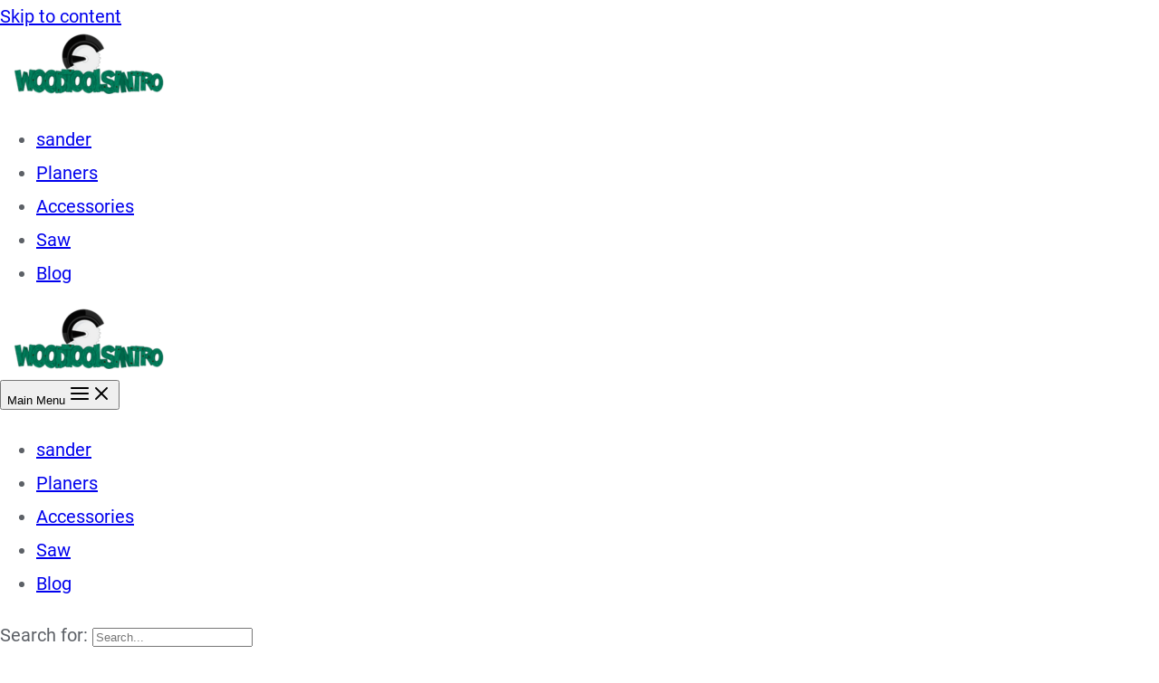

--- FILE ---
content_type: text/html; charset=UTF-8
request_url: https://woodtoolsintro.com/best-table-saw-blade-for-hardwood/
body_size: 33385
content:
<!DOCTYPE html><html lang="en-US" prefix="og: https://ogp.me/ns#"><head><script data-no-optimize="1">var litespeed_docref=sessionStorage.getItem("litespeed_docref");litespeed_docref&&(Object.defineProperty(document,"referrer",{get:function(){return litespeed_docref}}),sessionStorage.removeItem("litespeed_docref"));</script> <meta charset="UTF-8"><meta name="viewport" content="width=device-width, initial-scale=1"><link rel="profile" href="https://gmpg.org/xfn/11"><link rel="preload" href="https://woodtoolsintro.com/wp-content/astra-local-fonts/roboto/KFOmCnqEu92Fr1Mu4mxK.woff2" as="font" type="font/woff2" crossorigin><title>Best Table Saw Blade For Hardwood (Tested &amp; Reviewed)</title><meta name="description" content="If you had a hard day trying to find the best table saw blade for hardwood, you have come to the right place. Finding such a table saw blade becomes a little"/><meta name="robots" content="follow, index, max-snippet:-1, max-video-preview:-1, max-image-preview:large"/><link rel="canonical" href="https://woodtoolsintro.com/best-table-saw-blade-for-hardwood/" /><meta property="og:locale" content="en_US" /><meta property="og:type" content="article" /><meta property="og:title" content="Best Table Saw Blade For Hardwood (Tested &amp; Reviewed)" /><meta property="og:description" content="If you had a hard day trying to find the best table saw blade for hardwood, you have come to the right place. Finding such a table saw blade becomes a little" /><meta property="og:url" content="https://woodtoolsintro.com/best-table-saw-blade-for-hardwood/" /><meta property="og:site_name" content="Woodtoolsintro" /><meta property="article:author" content="https://www.facebook.com/woodtoolsintro" /><meta property="article:section" content="Saw" /><meta property="og:updated_time" content="2023-04-30T04:15:48+00:00" /><meta property="og:image" content="https://woodtoolsintro.com/wp-content/uploads/2022/12/Best-Table-Saw-Blade-For-Hardwood.jpg" /><meta property="og:image:secure_url" content="https://woodtoolsintro.com/wp-content/uploads/2022/12/Best-Table-Saw-Blade-For-Hardwood.jpg" /><meta property="og:image:width" content="900" /><meta property="og:image:height" content="500" /><meta property="og:image:alt" content="Best Table Saw Blade For Hardwood" /><meta property="og:image:type" content="image/jpeg" /><meta property="article:published_time" content="2022-12-28T06:24:19+00:00" /><meta property="article:modified_time" content="2023-04-30T04:15:48+00:00" /><meta name="twitter:card" content="summary_large_image" /><meta name="twitter:title" content="Best Table Saw Blade For Hardwood (Tested &amp; Reviewed)" /><meta name="twitter:description" content="If you had a hard day trying to find the best table saw blade for hardwood, you have come to the right place. Finding such a table saw blade becomes a little" /><meta name="twitter:site" content="@rafidjoy" /><meta name="twitter:creator" content="@mdimtiajislam1" /><meta name="twitter:image" content="https://woodtoolsintro.com/wp-content/uploads/2022/12/Best-Table-Saw-Blade-For-Hardwood.jpg" /><meta name="twitter:label1" content="Written by" /><meta name="twitter:data1" content="Imtiaj Rafid Joy" /><meta name="twitter:label2" content="Time to read" /><meta name="twitter:data2" content="13 minutes" /> <script type="application/ld+json" class="rank-math-schema">{"@context":"https://schema.org","@graph":[{"@type":["Person","Organization"],"@id":"https://woodtoolsintro.com/#person","name":"Woodtoolsintro","sameAs":["https://twitter.com/rafidjoy"],"logo":{"@type":"ImageObject","@id":"https://woodtoolsintro.com/#logo","url":"https://woodtoolsintro.com/wp-content/uploads/2021/11/woodtoolsintro-logo-150x100.png","contentUrl":"https://woodtoolsintro.com/wp-content/uploads/2021/11/woodtoolsintro-logo-150x100.png","caption":"Woodtoolsintro","inLanguage":"en-US"},"image":{"@type":"ImageObject","@id":"https://woodtoolsintro.com/#logo","url":"https://woodtoolsintro.com/wp-content/uploads/2021/11/woodtoolsintro-logo-150x100.png","contentUrl":"https://woodtoolsintro.com/wp-content/uploads/2021/11/woodtoolsintro-logo-150x100.png","caption":"Woodtoolsintro","inLanguage":"en-US"}},{"@type":"WebSite","@id":"https://woodtoolsintro.com/#website","url":"https://woodtoolsintro.com","name":"Woodtoolsintro","publisher":{"@id":"https://woodtoolsintro.com/#person"},"inLanguage":"en-US"},{"@type":"ImageObject","@id":"https://woodtoolsintro.com/wp-content/uploads/2022/12/Best-Table-Saw-Blade-For-Hardwood.jpg","url":"https://woodtoolsintro.com/wp-content/uploads/2022/12/Best-Table-Saw-Blade-For-Hardwood.jpg","width":"900","height":"500","caption":"Best Table Saw Blade For Hardwood","inLanguage":"en-US"},{"@type":"BreadcrumbList","@id":"https://woodtoolsintro.com/best-table-saw-blade-for-hardwood/#breadcrumb","itemListElement":[{"@type":"ListItem","position":"1","item":{"@id":"https://woodtoolsintro.com/saw/","name":"Saw"}},{"@type":"ListItem","position":"2","item":{"@id":"https://woodtoolsintro.com/best-table-saw-blade-for-hardwood/","name":"Best Table Saw Blade For Hardwood (Tested &#038; Reviewed)"}}]},{"@type":"WebPage","@id":"https://woodtoolsintro.com/best-table-saw-blade-for-hardwood/#webpage","url":"https://woodtoolsintro.com/best-table-saw-blade-for-hardwood/","name":"Best Table Saw Blade For Hardwood (Tested &amp; Reviewed)","datePublished":"2022-12-28T06:24:19+00:00","dateModified":"2023-04-30T04:15:48+00:00","isPartOf":{"@id":"https://woodtoolsintro.com/#website"},"primaryImageOfPage":{"@id":"https://woodtoolsintro.com/wp-content/uploads/2022/12/Best-Table-Saw-Blade-For-Hardwood.jpg"},"inLanguage":"en-US","breadcrumb":{"@id":"https://woodtoolsintro.com/best-table-saw-blade-for-hardwood/#breadcrumb"}},{"@type":"Person","@id":"https://woodtoolsintro.com/author/rafidjoy/","name":"Imtiaj Rafid Joy","url":"https://woodtoolsintro.com/author/rafidjoy/","image":{"@type":"ImageObject","@id":"https://woodtoolsintro.com/wp-content/litespeed/avatar/a1d74a49c06a854e98004f3bfae83012.jpg?ver=1768753247","url":"https://woodtoolsintro.com/wp-content/litespeed/avatar/a1d74a49c06a854e98004f3bfae83012.jpg?ver=1768753247","caption":"Imtiaj Rafid Joy","inLanguage":"en-US"},"sameAs":["https://woodtoolsintro.com/","https://www.facebook.com/woodtoolsintro","https://twitter.com/mdimtiajislam1"]},{"@type":"BlogPosting","headline":"Best Table Saw Blade For Hardwood (Tested &amp; Reviewed)","datePublished":"2022-12-28T06:24:19+00:00","dateModified":"2023-04-30T04:15:48+00:00","articleSection":"Saw","author":{"@id":"https://woodtoolsintro.com/author/rafidjoy/","name":"Imtiaj Rafid Joy"},"publisher":{"@id":"https://woodtoolsintro.com/#person"},"description":"If you had a hard day trying to find the best table saw blade for hardwood, you have come to the right place. Finding such a table saw blade becomes a little","name":"Best Table Saw Blade For Hardwood (Tested &amp; Reviewed)","@id":"https://woodtoolsintro.com/best-table-saw-blade-for-hardwood/#richSnippet","isPartOf":{"@id":"https://woodtoolsintro.com/best-table-saw-blade-for-hardwood/#webpage"},"image":{"@id":"https://woodtoolsintro.com/wp-content/uploads/2022/12/Best-Table-Saw-Blade-For-Hardwood.jpg"},"inLanguage":"en-US","mainEntityOfPage":{"@id":"https://woodtoolsintro.com/best-table-saw-blade-for-hardwood/#webpage"}}]}</script> <link rel="alternate" type="application/rss+xml" title="Woodtoolsintro &raquo; Feed" href="https://woodtoolsintro.com/feed/" /><link rel="alternate" type="application/rss+xml" title="Woodtoolsintro &raquo; Comments Feed" href="https://woodtoolsintro.com/comments/feed/" /><link rel="alternate" type="application/rss+xml" title="Woodtoolsintro &raquo; Best Table Saw Blade For Hardwood (Tested &#038; Reviewed) Comments Feed" href="https://woodtoolsintro.com/best-table-saw-blade-for-hardwood/feed/" /><link rel="alternate" title="oEmbed (JSON)" type="application/json+oembed" href="https://woodtoolsintro.com/wp-json/oembed/1.0/embed?url=https%3A%2F%2Fwoodtoolsintro.com%2Fbest-table-saw-blade-for-hardwood%2F" /><link rel="alternate" title="oEmbed (XML)" type="text/xml+oembed" href="https://woodtoolsintro.com/wp-json/oembed/1.0/embed?url=https%3A%2F%2Fwoodtoolsintro.com%2Fbest-table-saw-blade-for-hardwood%2F&#038;format=xml" /><style id="litespeed-ucss">body,html{border:0;outline:0;vertical-align:baseline}body{color:#808285;background:#fff;font-style:normal;-webkit-font-smoothing:antialiased;-moz-osx-font-smoothing:grayscale;line-height:1.85714285714286;background-color:#fff;overflow-x:hidden;font-family:"Roboto",sans-serif;font-weight:400;font-size:20px;font-size:1rem;color:var(--ast-global-color-3);background-color:var(--ast-global-color-4);background-image:none}html{font-style:inherit;font-weight:inherit;margin:0;padding:0;-webkit-text-size-adjust:100%;-ms-text-size-adjust:100%;box-sizing:border-box;font-size:125%}*,:after,:before{box-sizing:inherit}::selection{background:#0274be;background-color:var(--ast-global-color-0);color:#fff}body:not(.logged-in){position:relative}:root{--ast-container-default-xlg-padding:6.67em;--ast-container-default-lg-padding:5.67em;--ast-container-default-slg-padding:4.34em;--ast-container-default-md-padding:3.34em;--ast-container-default-sm-padding:6.67em;--ast-container-default-xs-padding:2.4em;--ast-container-default-xxs-padding:1.4em;--ast-code-block-background:#eee;--ast-comment-inputs-background:#fafafa;--ast-global-color-0:#0274be;--ast-global-color-1:#fc5f5f;--ast-global-color-2:#2b2f38;--ast-global-color-3:#5d6167;--ast-global-color-4:#fff;--ast-global-color-5:#fc7978;--ast-global-color-6:#5d6167;--ast-global-color-7:#efeef4;--ast-global-color-8:#f9f9f9;--ast-border-color:#ddd;--wp--preset--font-size--normal:16px;--wp--preset--font-size--huge:42px}.ast-header-navigation-arrow:focus-visible,.ast-menu-toggle:focus-visible,.site .skip-link:focus-visible,.wp-block-loginout input:focus-visible,a:focus-visible{outline-style:dotted;outline-color:inherit;outline-width:thin;border-color:transparent}@media (max-width:921px){body{font-size:20px;font-size:1rem}}@media (max-width:544px){body{font-size:22px;font-size:1.1rem}html{font-size:125%}}@font-face{font-display:swap;font-family:"Astra";src:url(https://woodtoolsintro.com/wp-content/themes/astra/assets/fonts/astra.woff)format("woff"),url(https://woodtoolsintro.com/wp-content/themes/astra/assets/fonts/astra.ttf)format("truetype"),url(https://woodtoolsintro.com/wp-content/themes/astra/assets/fonts/astra.svg#astra)format("svg");font-weight:400;font-style:normal;font-display:fallback}html body{--wp--custom--ast-default-block-top-padding:3em;--wp--custom--ast-default-block-right-padding:3em;--wp--custom--ast-default-block-bottom-padding:3em;--wp--custom--ast-default-block-left-padding:3em;--wp--custom--ast-container-width:1200px;--wp--custom--ast-content-width-size:910px;--wp--custom--ast-wide-width-size:1200px}@media (max-width:921px){html body{--wp--custom--ast-default-block-top-padding:3em;--wp--custom--ast-default-block-right-padding:2em;--wp--custom--ast-default-block-bottom-padding:3em;--wp--custom--ast-default-block-left-padding:2em}}@media (max-width:544px){html body{--wp--custom--ast-default-block-top-padding:3em;--wp--custom--ast-default-block-right-padding:1.5em;--wp--custom--ast-default-block-bottom-padding:3em;--wp--custom--ast-default-block-left-padding:1.5em}}@font-face{font-display:swap;font-family:"Roboto";font-style:normal;font-weight:400;font-display:fallback;src:url(https://woodtoolsintro.com/wp-content/astra-local-fonts/roboto/KFOmCnqEu92Fr1Mu72xKOzY.woff2)format("woff2");unicode-range:U+0460-052F,U+1C80-1C88,U+20B4,U+2DE0-2DFF,U+A640-A69F,U+FE2E-FE2F}@font-face{font-display:swap;font-family:"Roboto";font-style:normal;font-weight:400;font-display:fallback;src:url(https://woodtoolsintro.com/wp-content/astra-local-fonts/roboto/KFOmCnqEu92Fr1Mu5mxKOzY.woff2)format("woff2");unicode-range:U+0301,U+0400-045F,U+0490-0491,U+04B0-04B1,U+2116}@font-face{font-display:swap;font-family:"Roboto";font-style:normal;font-weight:400;font-display:fallback;src:url(https://woodtoolsintro.com/wp-content/astra-local-fonts/roboto/KFOmCnqEu92Fr1Mu7mxKOzY.woff2)format("woff2");unicode-range:U+1F00-1FFF}@font-face{font-display:swap;font-family:"Roboto";font-style:normal;font-weight:400;font-display:fallback;src:url(https://woodtoolsintro.com/wp-content/astra-local-fonts/roboto/KFOmCnqEu92Fr1Mu4WxKOzY.woff2)format("woff2");unicode-range:U+0370-03FF}@font-face{font-display:swap;font-family:"Roboto";font-style:normal;font-weight:400;font-display:fallback;src:url(https://woodtoolsintro.com/wp-content/astra-local-fonts/roboto/KFOmCnqEu92Fr1Mu7WxKOzY.woff2)format("woff2");unicode-range:U+0102-0103,U+0110-0111,U+0128-0129,U+0168-0169,U+01A0-01A1,U+01AF-01B0,U+1EA0-1EF9,U+20AB}@font-face{font-display:swap;font-family:"Roboto";font-style:normal;font-weight:400;font-display:fallback;src:url(https://woodtoolsintro.com/wp-content/astra-local-fonts/roboto/KFOmCnqEu92Fr1Mu7GxKOzY.woff2)format("woff2");unicode-range:U+0100-02AF,U+1E00-1EFF,U+2020,U+20A0-20AB,U+20AD-20CF,U+2113,U+2C60-2C7F,U+A720-A7FF}@font-face{font-display:swap;font-family:"Roboto";font-style:normal;font-weight:400;font-display:fallback;src:url(https://woodtoolsintro.com/wp-content/astra-local-fonts/roboto/KFOmCnqEu92Fr1Mu4mxK.woff2)format("woff2");unicode-range:U+0000-00FF,U+0131,U+0152-0153,U+02BB-02BC,U+02C6,U+02DA,U+02DC,U+2000-206F,U+2074,U+20AC,U+2122,U+2191,U+2193,U+2212,U+2215,U+FEFF,U+FFFD}:where(.wp-block-calendar table:not(.has-background) th){background:#ddd}body{--wp--preset--color--black:#000;--wp--preset--color--cyan-bluish-gray:#abb8c3;--wp--preset--color--white:#fff;--wp--preset--color--pale-pink:#f78da7;--wp--preset--color--vivid-red:#cf2e2e;--wp--preset--color--luminous-vivid-orange:#ff6900;--wp--preset--color--luminous-vivid-amber:#fcb900;--wp--preset--color--light-green-cyan:#7bdcb5;--wp--preset--color--vivid-green-cyan:#00d084;--wp--preset--color--pale-cyan-blue:#8ed1fc;--wp--preset--color--vivid-cyan-blue:#0693e3;--wp--preset--color--vivid-purple:#9b51e0;--wp--preset--color--ast-global-color-0:var(--ast-global-color-0);--wp--preset--color--ast-global-color-1:var(--ast-global-color-1);--wp--preset--color--ast-global-color-2:var(--ast-global-color-2);--wp--preset--color--ast-global-color-3:var(--ast-global-color-3);--wp--preset--color--ast-global-color-4:var(--ast-global-color-4);--wp--preset--color--ast-global-color-5:var(--ast-global-color-5);--wp--preset--color--ast-global-color-6:var(--ast-global-color-6);--wp--preset--color--ast-global-color-7:var(--ast-global-color-7);--wp--preset--color--ast-global-color-8:var(--ast-global-color-8);--wp--preset--gradient--vivid-cyan-blue-to-vivid-purple:linear-gradient(135deg,rgba(6,147,227,1) 0%,#9b51e0 100%);--wp--preset--gradient--light-green-cyan-to-vivid-green-cyan:linear-gradient(135deg,#7adcb4 0%,#00d082 100%);--wp--preset--gradient--luminous-vivid-amber-to-luminous-vivid-orange:linear-gradient(135deg,rgba(252,185,0,1) 0%,rgba(255,105,0,1) 100%);--wp--preset--gradient--luminous-vivid-orange-to-vivid-red:linear-gradient(135deg,rgba(255,105,0,1) 0%,#cf2e2e 100%);--wp--preset--gradient--very-light-gray-to-cyan-bluish-gray:linear-gradient(135deg,#eee 0%,#a9b8c3 100%);--wp--preset--gradient--cool-to-warm-spectrum:linear-gradient(135deg,#4aeadc 0%,#9778d1 20%,#cf2aba 40%,#ee2c82 60%,#fb6962 80%,#fef84c 100%);--wp--preset--gradient--blush-light-purple:linear-gradient(135deg,#ffceec 0%,#9896f0 100%);--wp--preset--gradient--blush-bordeaux:linear-gradient(135deg,#fecda5 0%,#fe2d2d 50%,#6b003e 100%);--wp--preset--gradient--luminous-dusk:linear-gradient(135deg,#ffcb70 0%,#c751c0 50%,#4158d0 100%);--wp--preset--gradient--pale-ocean:linear-gradient(135deg,#fff5cb 0%,#b6e3d4 50%,#33a7b5 100%);--wp--preset--gradient--electric-grass:linear-gradient(135deg,#caf880 0%,#71ce7e 100%);--wp--preset--gradient--midnight:linear-gradient(135deg,#020381 0%,#2874fc 100%);--wp--preset--duotone--dark-grayscale:url('#wp-duotone-dark-grayscale');--wp--preset--duotone--grayscale:url('#wp-duotone-grayscale');--wp--preset--duotone--purple-yellow:url('#wp-duotone-purple-yellow');--wp--preset--duotone--blue-red:url('#wp-duotone-blue-red');--wp--preset--duotone--midnight:url('#wp-duotone-midnight');--wp--preset--duotone--magenta-yellow:url('#wp-duotone-magenta-yellow');--wp--preset--duotone--purple-green:url('#wp-duotone-purple-green');--wp--preset--duotone--blue-orange:url('#wp-duotone-blue-orange');--wp--preset--font-size--small:13px;--wp--preset--font-size--medium:20px;--wp--preset--font-size--large:36px;--wp--preset--font-size--x-large:42px;--wp--preset--spacing--20:.44rem;--wp--preset--spacing--30:.67rem;--wp--preset--spacing--40:1rem;--wp--preset--spacing--50:1.5rem;--wp--preset--spacing--60:2.25rem;--wp--preset--spacing--70:3.38rem;--wp--preset--spacing--80:5.06rem;--wp--preset--shadow--natural:6px 6px 9px rgba(0,0,0,.2);--wp--preset--shadow--deep:12px 12px 50px rgba(0,0,0,.4);--wp--preset--shadow--sharp:6px 6px 0px rgba(0,0,0,.2);--wp--preset--shadow--outlined:6px 6px 0px -3px rgba(255,255,255,1),6px 6px rgba(0,0,0,1);--wp--preset--shadow--crisp:6px 6px 0px rgba(0,0,0,1);margin:0;--wp--style--global--content-size:var(--wp--custom--ast-content-width-size);--wp--style--global--wide-size:var(--wp--custom--ast-wide-width-size);--wp--style--block-gap:24px;padding:0}body .is-layout-constrained>:where(:not(.alignleft):not(.alignright):not(.alignfull)){max-width:var(--wp--style--global--content-size);margin-left:auto!important;margin-right:auto!important}@font-face{font-display:swap;font-family:"icomoon";src:url(/wp-content/plugins/nichetable/assets/fonts/icomoon.eot?25wyvv);src:url(/wp-content/plugins/nichetable/assets/fonts/icomoon.eot?25wyvv#iefix)format("embedded-opentype"),url(/wp-content/plugins/nichetable/assets/fonts/icomoon.ttf?25wyvv)format("truetype"),url(/wp-content/plugins/nichetable/assets/fonts/icomoon.woff?25wyvv)format("woff");font-weight:400;font-style:normal;font-display:block}</style><link rel="preload" as="image" href="https://woodtoolsintro.com/wp-content/uploads/2021/11/woodtoolsintro-logo-200x67.png"><link rel="preload" as="image" href="https://woodtoolsintro.com/wp-content/uploads/2021/11/woodtoolsintro-logo-200x67.png"><style id='wp-block-image-inline-css'>.wp-block-image>a,.wp-block-image>figure>a{display:inline-block}.wp-block-image img{box-sizing:border-box;height:auto;max-width:100%;vertical-align:bottom}@media not (prefers-reduced-motion){.wp-block-image img.hide{visibility:hidden}.wp-block-image img.show{animation:show-content-image .4s}}.wp-block-image[style*=border-radius] img,.wp-block-image[style*=border-radius]>a{border-radius:inherit}.wp-block-image.has-custom-border img{box-sizing:border-box}.wp-block-image.aligncenter{text-align:center}.wp-block-image.alignfull>a,.wp-block-image.alignwide>a{width:100%}.wp-block-image.alignfull img,.wp-block-image.alignwide img{height:auto;width:100%}.wp-block-image .aligncenter,.wp-block-image .alignleft,.wp-block-image .alignright,.wp-block-image.aligncenter,.wp-block-image.alignleft,.wp-block-image.alignright{display:table}.wp-block-image .aligncenter>figcaption,.wp-block-image .alignleft>figcaption,.wp-block-image .alignright>figcaption,.wp-block-image.aligncenter>figcaption,.wp-block-image.alignleft>figcaption,.wp-block-image.alignright>figcaption{caption-side:bottom;display:table-caption}.wp-block-image .alignleft{float:left;margin:.5em 1em .5em 0}.wp-block-image .alignright{float:right;margin:.5em 0 .5em 1em}.wp-block-image .aligncenter{margin-left:auto;margin-right:auto}.wp-block-image :where(figcaption){margin-bottom:1em;margin-top:.5em}.wp-block-image.is-style-circle-mask img{border-radius:9999px}@supports ((-webkit-mask-image:none) or (mask-image:none)) or (-webkit-mask-image:none){.wp-block-image.is-style-circle-mask img{border-radius:0;-webkit-mask-image:url('data:image/svg+xml;utf8,<svg viewBox="0 0 100 100" xmlns="http://www.w3.org/2000/svg"><circle cx="50" cy="50" r="50"/></svg>');mask-image:url('data:image/svg+xml;utf8,<svg viewBox="0 0 100 100" xmlns="http://www.w3.org/2000/svg"><circle cx="50" cy="50" r="50"/></svg>');mask-mode:alpha;-webkit-mask-position:center;mask-position:center;-webkit-mask-repeat:no-repeat;mask-repeat:no-repeat;-webkit-mask-size:contain;mask-size:contain}}:root :where(.wp-block-image.is-style-rounded img,.wp-block-image .is-style-rounded img){border-radius:9999px}.wp-block-image figure{margin:0}.wp-lightbox-container{display:flex;flex-direction:column;position:relative}.wp-lightbox-container img{cursor:zoom-in}.wp-lightbox-container img:hover+button{opacity:1}.wp-lightbox-container button{align-items:center;backdrop-filter:blur(16px) saturate(180%);background-color:#5a5a5a40;border:none;border-radius:4px;cursor:zoom-in;display:flex;height:20px;justify-content:center;opacity:0;padding:0;position:absolute;right:16px;text-align:center;top:16px;width:20px;z-index:100}@media not (prefers-reduced-motion){.wp-lightbox-container button{transition:opacity .2s ease}}.wp-lightbox-container button:focus-visible{outline:3px auto #5a5a5a40;outline:3px auto -webkit-focus-ring-color;outline-offset:3px}.wp-lightbox-container button:hover{cursor:pointer;opacity:1}.wp-lightbox-container button:focus{opacity:1}.wp-lightbox-container button:focus,.wp-lightbox-container button:hover,.wp-lightbox-container button:not(:hover):not(:active):not(.has-background){background-color:#5a5a5a40;border:none}.wp-lightbox-overlay{box-sizing:border-box;cursor:zoom-out;height:100vh;left:0;overflow:hidden;position:fixed;top:0;visibility:hidden;width:100%;z-index:100000}.wp-lightbox-overlay .close-button{align-items:center;cursor:pointer;display:flex;justify-content:center;min-height:40px;min-width:40px;padding:0;position:absolute;right:calc(env(safe-area-inset-right) + 16px);top:calc(env(safe-area-inset-top) + 16px);z-index:5000000}.wp-lightbox-overlay .close-button:focus,.wp-lightbox-overlay .close-button:hover,.wp-lightbox-overlay .close-button:not(:hover):not(:active):not(.has-background){background:none;border:none}.wp-lightbox-overlay .lightbox-image-container{height:var(--wp--lightbox-container-height);left:50%;overflow:hidden;position:absolute;top:50%;transform:translate(-50%,-50%);transform-origin:top left;width:var(--wp--lightbox-container-width);z-index:9999999999}.wp-lightbox-overlay .wp-block-image{align-items:center;box-sizing:border-box;display:flex;height:100%;justify-content:center;margin:0;position:relative;transform-origin:0 0;width:100%;z-index:3000000}.wp-lightbox-overlay .wp-block-image img{height:var(--wp--lightbox-image-height);min-height:var(--wp--lightbox-image-height);min-width:var(--wp--lightbox-image-width);width:var(--wp--lightbox-image-width)}.wp-lightbox-overlay .wp-block-image figcaption{display:none}.wp-lightbox-overlay button{background:none;border:none}.wp-lightbox-overlay .scrim{background-color:#fff;height:100%;opacity:.9;position:absolute;width:100%;z-index:2000000}.wp-lightbox-overlay.active{visibility:visible}@media not (prefers-reduced-motion){.wp-lightbox-overlay.active{animation:turn-on-visibility .25s both}.wp-lightbox-overlay.active img{animation:turn-on-visibility .35s both}.wp-lightbox-overlay.show-closing-animation:not(.active){animation:turn-off-visibility .35s both}.wp-lightbox-overlay.show-closing-animation:not(.active) img{animation:turn-off-visibility .25s both}.wp-lightbox-overlay.zoom.active{animation:none;opacity:1;visibility:visible}.wp-lightbox-overlay.zoom.active .lightbox-image-container{animation:lightbox-zoom-in .4s}.wp-lightbox-overlay.zoom.active .lightbox-image-container img{animation:none}.wp-lightbox-overlay.zoom.active .scrim{animation:turn-on-visibility .4s forwards}.wp-lightbox-overlay.zoom.show-closing-animation:not(.active){animation:none}.wp-lightbox-overlay.zoom.show-closing-animation:not(.active) .lightbox-image-container{animation:lightbox-zoom-out .4s}.wp-lightbox-overlay.zoom.show-closing-animation:not(.active) .lightbox-image-container img{animation:none}.wp-lightbox-overlay.zoom.show-closing-animation:not(.active) .scrim{animation:turn-off-visibility .4s forwards}}@keyframes show-content-image{0%{visibility:hidden}99%{visibility:hidden}to{visibility:visible}}@keyframes turn-on-visibility{0%{opacity:0}to{opacity:1}}@keyframes turn-off-visibility{0%{opacity:1;visibility:visible}99%{opacity:0;visibility:visible}to{opacity:0;visibility:hidden}}@keyframes lightbox-zoom-in{0%{transform:translate(calc((-100vw + var(--wp--lightbox-scrollbar-width))/2 + var(--wp--lightbox-initial-left-position)),calc(-50vh + var(--wp--lightbox-initial-top-position))) scale(var(--wp--lightbox-scale))}to{transform:translate(-50%,-50%) scale(1)}}@keyframes lightbox-zoom-out{0%{transform:translate(-50%,-50%) scale(1);visibility:visible}99%{visibility:visible}to{transform:translate(calc((-100vw + var(--wp--lightbox-scrollbar-width))/2 + var(--wp--lightbox-initial-left-position)),calc(-50vh + var(--wp--lightbox-initial-top-position))) scale(var(--wp--lightbox-scale));visibility:hidden}}
/*# sourceURL=https://woodtoolsintro.com/wp-includes/blocks/image/style.min.css */</style> <script type="litespeed/javascript" data-src="https://woodtoolsintro.com/wp-includes/js/jquery/jquery.min.js" id="jquery-core-js"></script> <link rel="https://api.w.org/" href="https://woodtoolsintro.com/wp-json/" /><link rel="alternate" title="JSON" type="application/json" href="https://woodtoolsintro.com/wp-json/wp/v2/posts/2068" /><link rel="EditURI" type="application/rsd+xml" title="RSD" href="https://woodtoolsintro.com/xmlrpc.php?rsd" /><meta name="generator" content="WordPress 6.9" /><link rel='shortlink' href='https://woodtoolsintro.com/?p=2068' />
 <script type="litespeed/javascript" data-src="https://www.googletagmanager.com/gtag/js?id=G-031FZDMG9F"></script> <script type="litespeed/javascript">window.dataLayer=window.dataLayer||[];function gtag(){dataLayer.push(arguments)}
gtag('js',new Date());gtag('config','G-031FZDMG9F')</script> <meta name="google-site-verification" content="b4cpNgBe_o93NedF0m84wnRZenI-da1adRgDPQxcmos" /><meta name="msvalidate.01" content="43FB7CE781A8942FBE0281285F8147B9" /> <script type="litespeed/javascript" data-src="https://pagead2.googlesyndication.com/pagead/js/adsbygoogle.js?client=ca-pub-4439125899612984"
     crossorigin="anonymous"></script> <meta name='ir-site-verification-token' value='1526225201'><link rel="icon" href="https://woodtoolsintro.com/wp-content/uploads/2021/11/cropped-fevicon-woodtoolsintro-32x32.png" sizes="32x32" /><link rel="icon" href="https://woodtoolsintro.com/wp-content/uploads/2021/11/cropped-fevicon-woodtoolsintro-192x192.png" sizes="192x192" /><link rel="apple-touch-icon" href="https://woodtoolsintro.com/wp-content/uploads/2021/11/cropped-fevicon-woodtoolsintro-180x180.png" /><meta name="msapplication-TileImage" content="https://woodtoolsintro.com/wp-content/uploads/2021/11/cropped-fevicon-woodtoolsintro-270x270.png" /></head><body data-rsssl=1 itemtype='https://schema.org/Blog' itemscope='itemscope' class="wp-singular post-template-default single single-post postid-2068 single-format-standard wp-custom-logo wp-embed-responsive wp-theme-astra ast-desktop ast-separate-container ast-two-container ast-right-sidebar astra-4.11.15 ast-blog-single-style-1 ast-single-post ast-inherit-site-logo-transparent ast-hfb-header ast-full-width-primary-header ast-normal-title-enabled"><a
class="skip-link screen-reader-text"
href="#content">
Skip to content</a><div
class="hfeed site" id="page"><header
class="site-header ast-primary-submenu-animation-fade header-main-layout-1 ast-primary-menu-enabled ast-logo-title-inline ast-builder-menu-toggle-icon ast-mobile-header-inline" id="masthead" itemtype="https://schema.org/WPHeader" itemscope="itemscope" itemid="#masthead"		><div id="ast-desktop-header" data-toggle-type="dropdown"><div class="ast-main-header-wrap main-header-bar-wrap "><div class="ast-primary-header-bar ast-primary-header main-header-bar site-header-focus-item" data-section="section-primary-header-builder"><div class="site-primary-header-wrap ast-builder-grid-row-container site-header-focus-item ast-container" data-section="section-primary-header-builder"><div class="ast-builder-grid-row ast-builder-grid-row-has-sides ast-builder-grid-row-no-center"><div class="site-header-primary-section-left site-header-section ast-flex site-header-section-left"><div class="ast-builder-layout-element ast-flex site-header-focus-item" data-section="title_tagline"><div
class="site-branding ast-site-identity" itemtype="https://schema.org/Organization" itemscope="itemscope"				>
<span class="site-logo-img"><a href="https://woodtoolsintro.com/" class="custom-logo-link" rel="home"><img width="200" height="67" src="https://woodtoolsintro.com/wp-content/uploads/2021/11/woodtoolsintro-logo-200x67.png" class="custom-logo" alt="woodtoolsintro logo" decoding="sync" srcset="https://woodtoolsintro.com/wp-content/uploads/2021/11/woodtoolsintro-logo-200x67.png 200w, https://woodtoolsintro.com/wp-content/uploads/2021/11/woodtoolsintro-logo.png 300w" sizes="(max-width: 200px) 100vw, 200px" fetchpriority="high"/></a></span></div></div></div><div class="site-header-primary-section-right site-header-section ast-flex ast-grid-right-section"><div class="ast-builder-menu-1 ast-builder-menu ast-flex ast-builder-menu-1-focus-item ast-builder-layout-element site-header-focus-item" data-section="section-hb-menu-1"><div class="ast-main-header-bar-alignment"><div class="main-header-bar-navigation"><nav class="site-navigation ast-flex-grow-1 navigation-accessibility site-header-focus-item" id="primary-site-navigation-desktop" aria-label="Primary Site Navigation" itemtype="https://schema.org/SiteNavigationElement" itemscope="itemscope"><div class="main-navigation ast-inline-flex"><ul id="ast-hf-menu-1" class="main-header-menu ast-menu-shadow ast-nav-menu ast-flex  submenu-with-border stack-on-mobile"><li id="menu-item-320" class="menu-item menu-item-type-taxonomy menu-item-object-category menu-item-320"><a href="https://woodtoolsintro.com/sander/" class="menu-link">sander</a></li><li id="menu-item-501" class="menu-item menu-item-type-taxonomy menu-item-object-category menu-item-501"><a href="https://woodtoolsintro.com/planers/" class="menu-link">Planers</a></li><li id="menu-item-698" class="menu-item menu-item-type-taxonomy menu-item-object-category menu-item-698"><a href="https://woodtoolsintro.com/accessories/" class="menu-link">Accessories</a></li><li id="menu-item-1490" class="menu-item menu-item-type-taxonomy menu-item-object-category current-post-ancestor current-menu-parent current-post-parent menu-item-1490"><a href="https://woodtoolsintro.com/saw/" class="menu-link">Saw</a></li><li id="menu-item-240" class="menu-item menu-item-type-taxonomy menu-item-object-category menu-item-240"><a href="https://woodtoolsintro.com/blog/" class="menu-link">Blog</a></li></ul></div></nav></div></div></div></div></div></div></div></div></div><div id="ast-mobile-header" class="ast-mobile-header-wrap " data-type="dropdown"><div class="ast-main-header-wrap main-header-bar-wrap" ><div class="ast-primary-header-bar ast-primary-header main-header-bar site-primary-header-wrap site-header-focus-item ast-builder-grid-row-layout-default ast-builder-grid-row-tablet-layout-default ast-builder-grid-row-mobile-layout-default" data-section="section-primary-header-builder"><div class="ast-builder-grid-row ast-builder-grid-row-has-sides ast-builder-grid-row-no-center"><div class="site-header-primary-section-left site-header-section ast-flex site-header-section-left"><div class="ast-builder-layout-element ast-flex site-header-focus-item" data-section="title_tagline"><div
class="site-branding ast-site-identity" itemtype="https://schema.org/Organization" itemscope="itemscope"				>
<span class="site-logo-img"><a href="https://woodtoolsintro.com/" class="custom-logo-link" rel="home"><img width="200" height="67" src="https://woodtoolsintro.com/wp-content/uploads/2021/11/woodtoolsintro-logo-200x67.png" class="custom-logo" alt="woodtoolsintro logo" decoding="sync" srcset="https://woodtoolsintro.com/wp-content/uploads/2021/11/woodtoolsintro-logo-200x67.png 200w, https://woodtoolsintro.com/wp-content/uploads/2021/11/woodtoolsintro-logo.png 300w" sizes="(max-width: 200px) 100vw, 200px" fetchpriority="high"/></a></span></div></div></div><div class="site-header-primary-section-right site-header-section ast-flex ast-grid-right-section"><div class="ast-builder-layout-element ast-flex site-header-focus-item" data-section="section-header-mobile-trigger"><div class="ast-button-wrap">
<button type="button" class="menu-toggle main-header-menu-toggle ast-mobile-menu-trigger-outline"   aria-expanded="false" aria-label="Main menu toggle">
<span class="screen-reader-text">Main Menu</span>
<span class="mobile-menu-toggle-icon">
<span aria-hidden="true" class="ahfb-svg-iconset ast-inline-flex svg-baseline"><svg class='ast-mobile-svg ast-menu-svg' fill='currentColor' version='1.1' xmlns='http://www.w3.org/2000/svg' width='24' height='24' viewBox='0 0 24 24'><path d='M3 13h18c0.552 0 1-0.448 1-1s-0.448-1-1-1h-18c-0.552 0-1 0.448-1 1s0.448 1 1 1zM3 7h18c0.552 0 1-0.448 1-1s-0.448-1-1-1h-18c-0.552 0-1 0.448-1 1s0.448 1 1 1zM3 19h18c0.552 0 1-0.448 1-1s-0.448-1-1-1h-18c-0.552 0-1 0.448-1 1s0.448 1 1 1z'></path></svg></span><span aria-hidden="true" class="ahfb-svg-iconset ast-inline-flex svg-baseline"><svg class='ast-mobile-svg ast-close-svg' fill='currentColor' version='1.1' xmlns='http://www.w3.org/2000/svg' width='24' height='24' viewBox='0 0 24 24'><path d='M5.293 6.707l5.293 5.293-5.293 5.293c-0.391 0.391-0.391 1.024 0 1.414s1.024 0.391 1.414 0l5.293-5.293 5.293 5.293c0.391 0.391 1.024 0.391 1.414 0s0.391-1.024 0-1.414l-5.293-5.293 5.293-5.293c0.391-0.391 0.391-1.024 0-1.414s-1.024-0.391-1.414 0l-5.293 5.293-5.293-5.293c-0.391-0.391-1.024-0.391-1.414 0s-0.391 1.024 0 1.414z'></path></svg></span>					</span>
</button></div></div></div></div></div></div><div class="ast-mobile-header-content content-align-center "><div class="ast-builder-menu-1 ast-builder-menu ast-flex ast-builder-menu-1-focus-item ast-builder-layout-element site-header-focus-item" data-section="section-hb-menu-1"><div class="ast-main-header-bar-alignment"><div class="main-header-bar-navigation"><nav class="site-navigation ast-flex-grow-1 navigation-accessibility site-header-focus-item" id="primary-site-navigation-mobile" aria-label="Primary Site Navigation" itemtype="https://schema.org/SiteNavigationElement" itemscope="itemscope"><div class="main-navigation ast-inline-flex"><ul id="ast-hf-menu-1-mobile" class="main-header-menu ast-menu-shadow ast-nav-menu ast-flex  submenu-with-border stack-on-mobile"><li class="menu-item menu-item-type-taxonomy menu-item-object-category menu-item-320"><a href="https://woodtoolsintro.com/sander/" class="menu-link">sander</a></li><li class="menu-item menu-item-type-taxonomy menu-item-object-category menu-item-501"><a href="https://woodtoolsintro.com/planers/" class="menu-link">Planers</a></li><li class="menu-item menu-item-type-taxonomy menu-item-object-category menu-item-698"><a href="https://woodtoolsintro.com/accessories/" class="menu-link">Accessories</a></li><li class="menu-item menu-item-type-taxonomy menu-item-object-category current-post-ancestor current-menu-parent current-post-parent menu-item-1490"><a href="https://woodtoolsintro.com/saw/" class="menu-link">Saw</a></li><li class="menu-item menu-item-type-taxonomy menu-item-object-category menu-item-240"><a href="https://woodtoolsintro.com/blog/" class="menu-link">Blog</a></li></ul></div></nav></div></div></div><div class="ast-builder-layout-element ast-flex site-header-focus-item ast-header-search" data-section="section-header-search"><div class="ast-search-menu-icon slide-search" ><form role="search" method="get" class="search-form" action="https://woodtoolsintro.com/">
<label for="search-field">
<span class="screen-reader-text">Search for:</span>
<input type="search" id="search-field" class="search-field"   placeholder="Search..." value="" name="s" tabindex="-1">
</label></form><div class="ast-search-icon">
<a class="slide-search astra-search-icon" role="button" tabindex="0" aria-label="Search button" href="#">
<span class="screen-reader-text">Search</span>
<span class="ast-icon icon-search"></span>				</a></div></div></div></div></div></header><div id="content" class="site-content"><div class="ast-container"><div id="primary" class="content-area primary"><main id="main" class="site-main"><article
class="post-2068 post type-post status-publish format-standard has-post-thumbnail hentry category-saw ast-article-single" id="post-2068" itemtype="https://schema.org/CreativeWork" itemscope="itemscope"><div class="ast-post-format- single-layout-1"><header class="entry-header "><h1 class="entry-title" itemprop="headline">Best Table Saw Blade For Hardwood (Tested &#038; Reviewed)</h1><div class="entry-meta">By <span class="posted-by vcard author" itemtype="https://schema.org/Person" itemscope="itemscope" itemprop="author">			<a title="View all posts by Imtiaj Rafid Joy"
href="https://woodtoolsintro.com/author/rafidjoy/" rel="author"
class="url fn n" itemprop="url"				>
<span
class="author-name" itemprop="name"				>
Imtiaj Rafid Joy			</span>
</a>
</span>/ <span class="ast-terms-link"><a href="https://woodtoolsintro.com/saw/" class="">Saw</a></span></div></header><div class="entry-content clear"
data-ast-blocks-layout="true" itemprop="text"	><p>If you had a hard day trying to find the<strong> best table saw blade for hardwood</strong>, you have come to the right place. Finding such <strong><a href="https://woodtoolsintro.com/best-8-%c2%bc-table-saw-blade/" target="_blank" rel="noreferrer noopener">a table saw blade</a></strong> becomes a little challenging when multiple options are available, and you don&#8217;t know the essential factors to consider while buying it.</p><p>So, please keep reading this article because its only purpose is to help you get what you are looking for.</p><div id="ez-toc-container" class="ez-toc-v2_0_80 counter-hierarchy ez-toc-counter ez-toc-grey ez-toc-container-direction"><div class="ez-toc-title-container"><p class="ez-toc-title" style="cursor:inherit">Topics</p>
<span class="ez-toc-title-toggle"><a href="#" class="ez-toc-pull-right ez-toc-btn ez-toc-btn-xs ez-toc-btn-default ez-toc-toggle" aria-label="Toggle Table of Content"><span class="ez-toc-js-icon-con"><span class=""><span class="eztoc-hide" style="display:none;">Toggle</span><span class="ez-toc-icon-toggle-span"><svg style="fill: #595959;color:#595959" xmlns="http://www.w3.org/2000/svg" class="list-377408" width="20px" height="20px" viewBox="0 0 24 24" fill="none"><path d="M6 6H4v2h2V6zm14 0H8v2h12V6zM4 11h2v2H4v-2zm16 0H8v2h12v-2zM4 16h2v2H4v-2zm16 0H8v2h12v-2z" fill="currentColor"></path></svg><svg style="fill: #595959;color:#595959" class="arrow-unsorted-368013" xmlns="http://www.w3.org/2000/svg" width="10px" height="10px" viewBox="0 0 24 24" version="1.2" baseProfile="tiny"><path d="M18.2 9.3l-6.2-6.3-6.2 6.3c-.2.2-.3.4-.3.7s.1.5.3.7c.2.2.4.3.7.3h11c.3 0 .5-.1.7-.3.2-.2.3-.5.3-.7s-.1-.5-.3-.7zM5.8 14.7l6.2 6.3 6.2-6.3c.2-.2.3-.5.3-.7s-.1-.5-.3-.7c-.2-.2-.4-.3-.7-.3h-11c-.3 0-.5.1-.7.3-.2.2-.3.5-.3.7s.1.5.3.7z"/></svg></span></span></span></a></span></div><nav><ul class='ez-toc-list ez-toc-list-level-1 eztoc-toggle-hide-by-default' ><li class='ez-toc-page-1 ez-toc-heading-level-2'><a class="ez-toc-link ez-toc-heading-1" href="#Top_6_Best_Table_Saw_Blade_For_Cutting_Hardwood" >Top 6 Best Table Saw Blade For Cutting Hardwood</a><ul class='ez-toc-list-level-3' ><li class='ez-toc-heading-level-3'><a class="ez-toc-link ez-toc-heading-2" href="#1_DEWALT_10-Inch_Table_Saw_Blades" >1. DEWALT 10-Inch Table Saw Blades</a><ul class='ez-toc-list-level-4' ><li class='ez-toc-heading-level-4'><a class="ez-toc-link ez-toc-heading-3" href="#Why_Should_You_Buy_This" >Why Should You Buy This?</a></li><li class='ez-toc-page-1 ez-toc-heading-level-4'><a class="ez-toc-link ez-toc-heading-4" href="#Whats_So_Special_About_It" >What&#8217;s So Special About It?</a></li></ul></li><li class='ez-toc-page-1 ez-toc-heading-level-3'><a class="ez-toc-link ez-toc-heading-5" href="#2_Luckyway_10_Inch_Table_Saw_Blades_60T" >2. Luckyway 10 Inch Table Saw Blades 60T</a><ul class='ez-toc-list-level-4' ><li class='ez-toc-heading-level-4'><a class="ez-toc-link ez-toc-heading-6" href="#Why_Should_You_Buy_This-2" >Why Should You Buy This?</a></li><li class='ez-toc-page-1 ez-toc-heading-level-4'><a class="ez-toc-link ez-toc-heading-7" href="#Whats_So_Special_About_It-2" >What&#8217;s So Special About It?</a></li></ul></li><li class='ez-toc-page-1 ez-toc-heading-level-3'><a class="ez-toc-link ez-toc-heading-8" href="#3_Diablo_by_Freud_Saw_Blade" >3. Diablo by Freud Saw Blade</a><ul class='ez-toc-list-level-4' ><li class='ez-toc-heading-level-4'><a class="ez-toc-link ez-toc-heading-9" href="#Why_Should_You_Buy_This-3" >Why Should You Buy This?</a></li><li class='ez-toc-page-1 ez-toc-heading-level-4'><a class="ez-toc-link ez-toc-heading-10" href="#Whats_So_Special_About_It-3" >What&#8217;s So Special About It?</a></li></ul></li><li class='ez-toc-page-1 ez-toc-heading-level-3'><a class="ez-toc-link ez-toc-heading-11" href="#4_WEN_BL1040_10-Inch_40-Tooth_Carbide" >4. WEN BL1040 10-Inch 40-Tooth Carbide</a><ul class='ez-toc-list-level-4' ><li class='ez-toc-heading-level-4'><a class="ez-toc-link ez-toc-heading-12" href="#Why_Should_You_Buy_This-4" >Why Should You Buy This?</a></li><li class='ez-toc-page-1 ez-toc-heading-level-4'><a class="ez-toc-link ez-toc-heading-13" href="#Whats_So_Special_About_It-4" >What&#8217;s So Special About It?</a></li></ul></li><li class='ez-toc-page-1 ez-toc-heading-level-3'><a class="ez-toc-link ez-toc-heading-14" href="#5_TOMAX_10-Inch_80_Tooth_ATB" >5. TOMAX 10-Inch 80 Tooth ATB</a><ul class='ez-toc-list-level-4' ><li class='ez-toc-heading-level-4'><a class="ez-toc-link ez-toc-heading-15" href="#Why_Should_You_Buy_This-5" >Why Should You Buy This?</a></li><li class='ez-toc-page-1 ez-toc-heading-level-4'><a class="ez-toc-link ez-toc-heading-16" href="#Whats_So_Special_About_It-5" >What&#8217;s So Special About It?</a></li></ul></li><li class='ez-toc-page-1 ez-toc-heading-level-3'><a class="ez-toc-link ez-toc-heading-17" href="#6_TWIN-TOWN_10-Inch_Saw_blade" >6. TWIN-TOWN 10-Inch Saw blade</a><ul class='ez-toc-list-level-4' ><li class='ez-toc-heading-level-4'><a class="ez-toc-link ez-toc-heading-18" href="#Why_Should_You_Buy_This-6" >Why Should You Buy This?</a></li><li class='ez-toc-page-1 ez-toc-heading-level-4'><a class="ez-toc-link ez-toc-heading-19" href="#Whats_So_Special_About_It-6" >What&#8217;s So Special About It?</a></li></ul></li></ul></li><li class='ez-toc-page-1 ez-toc-heading-level-2'><a class="ez-toc-link ez-toc-heading-20" href="#What_To_Consider_When_Choosing_A_Table_Saw_Blade_For_Cutting_Hardwood" >What To Consider When Choosing A Table Saw Blade For Cutting Hardwood?</a><ul class='ez-toc-list-level-3' ><li class='ez-toc-heading-level-3'><a class="ez-toc-link ez-toc-heading-21" href="#Size" >Size</a></li><li class='ez-toc-page-1 ez-toc-heading-level-3'><a class="ez-toc-link ez-toc-heading-22" href="#Construction" >Construction</a></li><li class='ez-toc-page-1 ez-toc-heading-level-3'><a class="ez-toc-link ez-toc-heading-23" href="#Blade_Material" >Blade Material</a></li><li class='ez-toc-page-1 ez-toc-heading-level-3'><a class="ez-toc-link ez-toc-heading-24" href="#Blade_Diameter" >Blade Diameter</a></li><li class='ez-toc-page-1 ez-toc-heading-level-3'><a class="ez-toc-link ez-toc-heading-25" href="#Thickness" >Thickness</a></li><li class='ez-toc-page-1 ez-toc-heading-level-3'><a class="ez-toc-link ez-toc-heading-26" href="#Tooth" >Tooth</a></li><li class='ez-toc-page-1 ez-toc-heading-level-3'><a class="ez-toc-link ez-toc-heading-27" href="#Durability" >Durability</a></li><li class='ez-toc-page-1 ez-toc-heading-level-3'><a class="ez-toc-link ez-toc-heading-28" href="#Weight" >Weight</a></li><li class='ez-toc-page-1 ez-toc-heading-level-3'><a class="ez-toc-link ez-toc-heading-29" href="#Additional_Feature" >Additional Feature</a></li></ul></li><li class='ez-toc-page-1 ez-toc-heading-level-2'><a class="ez-toc-link ez-toc-heading-30" href="#Tips_For_Using_A_Table_Saw_Blade_For_Cutting_Hardwood" >Tips For Using A Table Saw Blade For Cutting Hardwood:</a></li><li class='ez-toc-page-1 ez-toc-heading-level-2'><a class="ez-toc-link ez-toc-heading-31" href="#Can_A_Table_Saw_Blade_Cut_Hardwood" >Can A Table Saw Blade Cut Hardwood?</a></li><li class='ez-toc-page-1 ez-toc-heading-level-2'><a class="ez-toc-link ez-toc-heading-32" href="#What_Type_Of_Table_Saw_Blade_Is_Used_For_Cutting_Hardwood" >What Type Of Table Saw Blade Is Used For Cutting Hardwood?</a></li><li class='ez-toc-page-1 ez-toc-heading-level-2'><a class="ez-toc-link ez-toc-heading-33" href="#How_Many_Teeth_Table_Saw_Blade_Is_Best_for_Cutting_Hardwood" >How Many Teeth Table Saw Blade Is Best for Cutting Hardwood?</a></li><li class='ez-toc-page-1 ez-toc-heading-level-2'><a class="ez-toc-link ez-toc-heading-34" href="#Frequently_Asked_Questions" >Frequently Asked Questions</a></li><li class='ez-toc-page-1 ez-toc-heading-level-2'><a class="ez-toc-link ez-toc-heading-35" href="#Last_Words" >Last Words</a></li></ul></nav></div><h2 class="wp-block-heading"><span class="ez-toc-section" id="Top_6_Best_Table_Saw_Blade_For_Cutting_Hardwood"></span><strong>Top 6 Best Table Saw Blade For Cutting Hardwood</strong><span class="ez-toc-section-end"></span></h2><p>Below, let&#8217;s briefly describe the <strong>top 6 best tables saw blades to cut hardwood</strong>. By knowing in depth about these, you can make your purchase a bit easier. These are described as follows.</p><div><table id="nichetablewpwp-08ea5102-c989-45e3-a94b-e6ed82467fc0" class="niche_table ms_enable  text_left" width="100%"><tr class="thead" style="background-color:#f9f9f9!important"><th><strong>Product</strong></th><th><strong>Name</strong></th><th><strong>Description</strong></th><th><strong>Latest Price</strong></th></tr><tr><td class="tdimg"><img data-lazyloaded="1" src="[data-uri]" width="100" height="100" decoding="async" data-src="https://woodtoolsintro.com/wp-content/uploads/2022/12/Dewalt-table-saw-blades-for-hardwood-e1672064267909.jpg" alt="Dewalt table saw blades for hardwood" title="Dewalt table saw blades for hardwood"/></td><td><strong>Dewalt 10 inch Table Saw Blade</strong></td><td><strong>Material</strong><br>Blend<br><strong>Color</strong><br>Metallic<br><strong>Number of Teeth</strong><br>60<br><strong>Style</strong><br>Saw Blade Combo Pack, 10 In., 60/32T<br><strong>Item Weight</strong><br>3 Pounds</td><td><a class="table-button typethree" href="https://amzn.to/3IkiUi7" target="_blank" rel="nofollow noopener">Check Price</a></td></tr><tr><td class="tdimg"><img data-lazyloaded="1" src="[data-uri]" width="100" height="100" decoding="async" data-src="https://woodtoolsintro.com/wp-content/uploads/2022/12/luckyway-table-saw-blade-e1672064504500.jpg" alt="luckyway table saw blade" title="luckyway table saw blade"/></td><td><strong>Luckyway 10 inch Table Saw Blade</strong></td><td><strong>Material</strong><br>#65 Mn for matrix;Tungsten carbide teeth<br><strong>Color</strong><br>Silver<br><strong>Number of Teeth</strong><br>60<br><strong>Compatible Material</strong><br>Engineered Wood, Wood, Plastic</td><td><a class="table-button typethree" href="https://amzn.to/3C17rjg" target="_blank" rel="nofollow noopener">Check Price</a></td></tr><tr><td class="tdimg"><img data-lazyloaded="1" src="[data-uri]" width="100" height="97" decoding="async" data-src="https://woodtoolsintro.com/wp-content/uploads/2022/12/diablo-table-saw-blade-for-hardwood-e1672064709325.jpg" alt="diablo table saw blade for hardwood" title="diablo table saw blade for hardwood"/></td><td><strong>Daiblo by freud Table Saw Blade</strong></td><td><strong>Material</strong><br>Carbide<br><strong>Color</strong><br>Multi<br><strong>Number of Teeth</strong><br>60<br><strong>Style</strong><br>Portable<br><strong>Compatible Material</strong><br>Engineered Wood, Wood, Alloy Steel, Metal</td><td><a class="table-button typethree" href="https://amzn.to/3BZG4pG" target="_blank" rel="nofollow noopener">Check Price</a></td></tr><tr><td class="tdimg"><img data-lazyloaded="1" src="[data-uri]" width="100" height="100" decoding="async" data-src="https://woodtoolsintro.com/wp-content/uploads/2022/12/wen-hardwood-table-saw-blades-e1672064919516.jpg" alt="wen hardwood table saw blades" title="wen hardwood table saw blades"/></td><td style="text-align:left"><strong>Wen 10 inch Table Saw Blade</strong></td><td><strong>Material</strong><br>Carbide<br><strong>Color</strong><br>Red<br><strong>Number of Teeth</strong><br>40<br><strong>Style</strong><br>Standard<br><strong>Compatible Material</strong><br>Wood</td><td><a class="table-button typethree" href="https://amzn.to/3YMwC2N" target="_blank" rel="nofollow noopener">Check Price</a></td></tr><tr><td class="tdimg"><img data-lazyloaded="1" src="[data-uri]" width="100" height="100" decoding="async" data-src="https://woodtoolsintro.com/wp-content/uploads/2022/12/Tomax-hardwood-table-saw-blades-e1672065123318.jpg" alt="Tomax hardwood table saw blades" title="Tomax hardwood table saw blades"/></td><td><strong>Tomax 10 Inch Table Saw Blade</strong></td><td><strong>Material</strong><br>Carbide<br><strong>Color</strong><br>Silver<br><strong>Number of Teeth</strong><br>80<br><strong>Style</strong><br>Table Saw<br><strong>Compatible Material</strong><br>Wood</td><td><a class="table-button typethree" href="https://amzn.to/3GsWV7j" target="_blank" rel="nofollow noopener">Check Price</a></td></tr><tr><td class="tdimg"><img data-lazyloaded="1" src="[data-uri]" width="100" height="100" decoding="async" data-src="https://woodtoolsintro.com/wp-content/uploads/2022/12/twin-town-hardwood-table-saw-blades-e1672065315474.jpg" alt="twin town hardwood table saw blades" title="twin town hardwood table saw blades"/></td><td><strong>Twin-Town Table Saw Blade</strong></td><td><strong>Material</strong><br>Alloy Steel<br><strong>Color</strong><br>Silver<br><strong>Number of Teeth</strong><br>60<br><strong>Style</strong><br>Industry,Elegant<br><strong>Compatible Material</strong><br>Engineered Wood, Wood</td><td><a class="table-button typethree" href="https://amzn.to/3VpPe5X" target="_blank" rel="nofollow noopener">Check Price</a></td></tr></table></div><h3 class="wp-block-heading"><span class="ez-toc-section" id="1_DEWALT_10-Inch_Table_Saw_Blades"></span>1. <strong><a href="https://amzn.to/3IkiUi7" target="_blank" rel="noreferrer noopener nofollow">DEWALT 10-Inch Table Saw Blades</a></strong><span class="ez-toc-section-end"></span></h3><figure class="wp-block-image aligncenter size-full is-resized"><img data-lazyloaded="1" src="[data-uri]" fetchpriority="high" decoding="async" data-src="https://woodtoolsintro.com/wp-content/uploads/2022/12/Dewalt-table-saw-blades-for-hardwood-1.jpg" alt="Dewalt table saw blades for hardwood" class="wp-image-2081" width="500" height="500" title="Best Table Saw Blade For Hardwood (Tested &amp; Reviewed)" data-srcset="https://woodtoolsintro.com/wp-content/uploads/2022/12/Dewalt-table-saw-blades-for-hardwood-1.jpg 1000w, https://woodtoolsintro.com/wp-content/uploads/2022/12/Dewalt-table-saw-blades-for-hardwood-1-300x300.jpg 300w, https://woodtoolsintro.com/wp-content/uploads/2022/12/Dewalt-table-saw-blades-for-hardwood-1-150x150.jpg 150w, https://woodtoolsintro.com/wp-content/uploads/2022/12/Dewalt-table-saw-blades-for-hardwood-1-768x768.jpg 768w" data-sizes="(max-width: 500px) 100vw, 500px" /><figcaption class="wp-element-caption"><strong><a href="https://amzn.to/3IkiUi7" target="_blank" rel="noreferrer noopener nofollow">Check Price Amazon</a></strong></figcaption></figure><p>Specially designed for your <strong>hardwood or engineered wood cutting</strong>, get this durable masterpiece <strong>table saw <a href="https://woodtoolsintro.com/60-vs-80-tooth-miter-saw-blade/" target="_blank" rel="noreferrer noopener">blade with 60 teeth</a></strong>.</p><p>Its rigid<strong> tungsten carbide stays sharper for longer, and the blade </strong>ultimately performs well on longer cutting needs.</p><p>Including this, it will only take seconds to become part of your table saw. One can start using it right after the moment you&#8217;ve installed it on your saw.</p><p>With an <strong>arbor size of 5/8, the blade gives refined, smoother, and better cuttings to every type of wood</strong>. Moreover, Dewalt recommends this <strong>blade usage with the milter saw </strong>and slide milter saw jobs.</p><div class="wp-block-columns is-layout-flex wp-container-core-columns-is-layout-28f84493 wp-block-columns-is-layout-flex"><div class="wp-block-column is-layout-flow wp-block-column-is-layout-flow"><p class="has-text-align-center has-black-color has-text-color has-background" style="background-color:#b5db68"><strong>The Good Sides</strong></p><ul class="wp-block-list"><li>Very cheap</li><li>Quality construction</li><li><strong>Good quantity of teeth</strong></li><li>Cuts sharper and smoother</li><li>Durable and works longer</li></ul></div><div class="wp-block-column is-layout-flow wp-block-column-is-layout-flow"><p class="has-text-align-center has-black-color has-text-color has-background" style="background-color:#ff0000"><strong>The Bad Sides</strong></p><ul class="wp-block-list"><li>These blades are not recommended to use on thicker materials</li></ul></div></div><h4 class="wp-block-heading"><span class="ez-toc-section" id="Why_Should_You_Buy_This"></span><strong>Why Should You Buy This?</strong><span class="ez-toc-section-end"></span></h4><p class="has-ast-global-color-7-background-color has-background">One of the prominent reasons to buy this saw blade is its quality and smooth cutting. On top of that, you can install it very quickly on a <strong><a href="https://woodtoolsintro.com/table-saw-blade-vs-miter-saw-blade/" target="_blank" rel="noreferrer noopener">miter saw or table saw</a></strong>. Besides, it works so well for cutting most engineered wood items.</p><h4 class="wp-block-heading"><span class="ez-toc-section" id="Whats_So_Special_About_It"></span><strong>What&#8217;s So Special About It?</strong><span class="ez-toc-section-end"></span></h4><p class="has-cyan-bluish-gray-background-color has-background">The best thing most customers like about this branded blade is its low price. You don&#8217;t spend much but still get a quality table saw blade.</p><p class="has-text-align-center has-luminous-vivid-amber-background-color has-background"><strong><a href="https://amzn.to/3IkiUi7" target="_blank" rel="noreferrer noopener nofollow">Check Dewalt Table Saw Blade Price At Amazon</a></strong></p><h3 class="wp-block-heading"><span class="ez-toc-section" id="2_Luckyway_10_Inch_Table_Saw_Blades_60T"></span>2. <strong><a href="https://amzn.to/3C17rjg" target="_blank" rel="noreferrer noopener nofollow">Luckyway 10 Inch Table Saw Blades 60T</a></strong><span class="ez-toc-section-end"></span></h3><figure class="wp-block-image aligncenter size-full is-resized"><img data-lazyloaded="1" src="[data-uri]" decoding="async" data-src="https://woodtoolsintro.com/wp-content/uploads/2022/12/luckyway-table-saw-blade-1.jpg" alt="luckyway table saw blade" class="wp-image-2082" width="500" height="500" title="Best Table Saw Blade For Hardwood (Tested &amp; Reviewed)" data-srcset="https://woodtoolsintro.com/wp-content/uploads/2022/12/luckyway-table-saw-blade-1.jpg 1000w, https://woodtoolsintro.com/wp-content/uploads/2022/12/luckyway-table-saw-blade-1-300x300.jpg 300w, https://woodtoolsintro.com/wp-content/uploads/2022/12/luckyway-table-saw-blade-1-150x150.jpg 150w, https://woodtoolsintro.com/wp-content/uploads/2022/12/luckyway-table-saw-blade-1-768x768.jpg 768w" data-sizes="(max-width: 500px) 100vw, 500px" /><figcaption class="wp-element-caption"><strong><a href="https://amzn.to/3C17rjg" target="_blank" rel="noreferrer noopener nofollow">Check Price Amazon</a></strong></figcaption></figure><p>Do you often need to<strong> cut plywood, hardwood, chipboard, panels, cross-cutting softwood, or perform other wood-cutting jobs with a table saw blade</strong>?</p><p>Find this Luckyway <strong>10-inch table saw blade</strong> a perfect instrument to perform all wood-cutting duties. It comes with a total of <strong>60 teeth and a 5/8 inches arbo</strong>r.</p><p>The tungsten blades are solid and work great to cut extensive-duty wood. One can buy this blade in multiple teeth sizes, including 80 teeth and <strong>12 inches blades with up to 100 teeth</strong>.</p><p>In addition, the blade performs ideally for the smoothest and sleekest cuts and better performance on a more prolonged basis while providing you value for money.</p><div class="wp-block-columns is-layout-flex wp-container-core-columns-is-layout-28f84493 wp-block-columns-is-layout-flex"><div class="wp-block-column is-layout-flow wp-block-column-is-layout-flow"><p class="has-text-align-center has-black-color has-text-color has-background" style="background-color:#b5db68"><strong>The Good Sides</strong></p><ul class="wp-block-list"><li>Best blade to cut solid wood material</li><li>Available in a variety of sizes and tooths</li><li>Give smoother and excellent finishes with accurate cuts</li><li>Durable</li><li>Quality blade with quality construction</li></ul></div><div class="wp-block-column is-layout-flow wp-block-column-is-layout-flow"><p class="has-text-align-center has-black-color has-text-color has-background" style="background-color:#ff0000"><strong>The Bad Sides</strong></p><ul class="wp-block-list"><li>Not recommended to use it after 100 cuts</li><li>Ensure to keep the blade tight</li></ul></div></div><h4 class="wp-block-heading"><span class="ez-toc-section" id="Why_Should_You_Buy_This-2"></span><strong>Why Should You Buy This?</strong><span class="ez-toc-section-end"></span></h4><p class="has-ast-global-color-7-background-color has-background">This blade doesn&#8217;t leave any reasons to make you hate it. It returns a high value for the price and gives <strong>smoother and better cuts with perfect edges</strong>. It can be used on the table saw, and installation is quicker. What else do you need?</p><h4 class="wp-block-heading"><span class="ez-toc-section" id="Whats_So_Special_About_It-2"></span><strong>What&#8217;s So Special About It?</strong><span class="ez-toc-section-end"></span></h4><p class="has-cyan-bluish-gray-background-color has-background">One of the most remarkable things you will like about this blade is its general usage for cutting all types of wood. <strong>Use it for hardwood, chipboard, plywood, and other wooden stuff</strong>.</p><p class="has-text-align-center has-luminous-vivid-amber-background-color has-background"><strong><a href="https://amzn.to/3C17rjg" target="_blank" rel="noreferrer noopener nofollow">Check Luckyway Table Saw Blade At Amazon</a></strong></p><h3 class="wp-block-heading"><span class="ez-toc-section" id="3_Diablo_by_Freud_Saw_Blade"></span>3. <strong><a href="https://amzn.to/3BZG4pG" target="_blank" rel="noreferrer noopener nofollow">Diablo by Freud Saw Blade</a></strong><span class="ez-toc-section-end"></span></h3><figure class="wp-block-image aligncenter size-full is-resized"><img data-lazyloaded="1" src="[data-uri]" decoding="async" data-src="https://woodtoolsintro.com/wp-content/uploads/2022/12/diablo-table-saw-blade-for-hardwood-1.jpg" alt="diablo table saw blade for hardwood" class="wp-image-2083" width="354" height="342" title="Best Table Saw Blade For Hardwood (Tested &amp; Reviewed)" data-srcset="https://woodtoolsintro.com/wp-content/uploads/2022/12/diablo-table-saw-blade-for-hardwood-1.jpg 472w, https://woodtoolsintro.com/wp-content/uploads/2022/12/diablo-table-saw-blade-for-hardwood-1-300x290.jpg 300w" data-sizes="(max-width: 354px) 100vw, 354px" /><figcaption class="wp-element-caption"><strong><a href="https://amzn.to/3BZG4pG" target="_blank" rel="noreferrer noopener nofollow">Check Price Amazon</a></strong></figcaption></figure><p>Another <strong>10-inch blade with 60 Tooth</strong> is here to become a focus of your attention. Many customers have purchased and used this blade by reviewing its high durability.</p><p>You will get it with the Carbide construction, and it&#8217;s recommended for cutting engineered wood, alloy steel, and even metal.</p><p>That&#8217;s a great thing to know about this Freud <strong>10 inches table saw blade</strong> because the blade is durable enough to give <strong>fine cuts to that hardwood</strong>.</p><p>Instead, we have this blade with Parma Shield<strong> Non-Stick coating</strong>, which protects the blade from heat, gumming, and corrosion on a more extended run.</p><div class="wp-block-columns is-layout-flex wp-container-core-columns-is-layout-28f84493 wp-block-columns-is-layout-flex"><div class="wp-block-column is-layout-flow wp-block-column-is-layout-flow"><p class="has-text-align-center has-black-color has-text-color has-background" style="background-color:#b5db68"><strong>The Good Sides</strong></p><ul class="wp-block-list"><li>Blade cuts smoother on hardwood</li><li>Significantly cheaper and comes with 60 teeth</li><li>Durable and exceptionally protected against rusting</li><li>Constructed out of high-density carbide material</li><li>Very easy to install</li></ul></div><div class="wp-block-column is-layout-flow wp-block-column-is-layout-flow"><p class="has-text-align-center has-black-color has-text-color has-background" style="background-color:#ff0000"><strong>The Bad Sides</strong></p><ul class="wp-block-list"><li>Increased tear outing of wood</li><li>Please don&#8217;t buy the expensive units as they may not be that durable</li></ul></div></div><h4 class="wp-block-heading"><span class="ez-toc-section" id="Why_Should_You_Buy_This-3"></span><strong>Why Should You Buy This?</strong><span class="ez-toc-section-end"></span></h4><p class="has-ast-global-color-7-background-color has-background">You will be happier after spending money on this blade because it shows its benefits over the longer run. They have made it very durable, and it doesn&#8217;t rust even by spending this less.</p><p class="has-ast-global-color-7-background-color has-background">In addition, <strong>it can even cut those mild steel alloys</strong> and some other metals on the table saw.</p><h4 class="wp-block-heading"><span class="ez-toc-section" id="Whats_So_Special_About_It-3"></span><strong>What&#8217;s So Special About It?</strong><span class="ez-toc-section-end"></span></h4><p class="has-cyan-bluish-gray-background-color has-background">The best thing you&#8217;d fall in love with this blade is its excellent value against the lower price. Many positive reviews make it the center of your attention for using it to <strong>cut hardwood</strong>.</p><p class="has-text-align-center has-luminous-vivid-amber-background-color has-background"><strong><a href="https://amzn.to/3BZG4pG" target="_blank" rel="noreferrer noopener nofollow">Check Diablo Table Blade Price AT amazon</a></strong></p><h3 class="wp-block-heading"><span class="ez-toc-section" id="4_WEN_BL1040_10-Inch_40-Tooth_Carbide"></span>4. <strong><a href="https://amzn.to/3YMwC2N" target="_blank" rel="noreferrer noopener nofollow">WEN BL1040 10-Inch 40-Tooth Carbide</a></strong><span class="ez-toc-section-end"></span></h3><figure class="wp-block-image aligncenter size-full is-resized"><img data-lazyloaded="1" src="[data-uri]" decoding="async" data-src="https://woodtoolsintro.com/wp-content/uploads/2022/12/wen-hardwood-table-saw-blades-1.jpg" alt="wen hardwood table saw blades" class="wp-image-2084" width="500" height="500" title="Best Table Saw Blade For Hardwood (Tested &amp; Reviewed)" data-srcset="https://woodtoolsintro.com/wp-content/uploads/2022/12/wen-hardwood-table-saw-blades-1.jpg 1000w, https://woodtoolsintro.com/wp-content/uploads/2022/12/wen-hardwood-table-saw-blades-1-300x300.jpg 300w, https://woodtoolsintro.com/wp-content/uploads/2022/12/wen-hardwood-table-saw-blades-1-150x150.jpg 150w, https://woodtoolsintro.com/wp-content/uploads/2022/12/wen-hardwood-table-saw-blades-1-768x767.jpg 768w" data-sizes="(max-width: 500px) 100vw, 500px" /><figcaption class="wp-element-caption"><strong><a href="https://amzn.to/3YMwC2N" target="_blank" rel="noreferrer noopener nofollow">Check Price At Amazon</a></strong></figcaption></figure><p>Made out of <strong>heavy-duty carbide</strong>, this<strong> table saw blade comes with only 40 teeth</strong>. Such specifications may not be suitable for <strong>cutting rigid-duty wood such as hardwood</strong>.</p><p>But still, the blade stands well for several tables saw wood-cutting applications.</p><p>It has the same diameter of a <strong>5/8 inch arbor</strong> as we have seen with the above blades. One can get their rating up to<strong> 6000 RPM</strong>, which is <strong>significantly faster to have a smoother and perfect cut</strong>.</p><p>So, spend a little money on your <strong>general-purpose wood-cutting jobs</strong>.</p><div class="wp-block-columns is-layout-flex wp-container-core-columns-is-layout-28f84493 wp-block-columns-is-layout-flex"><div class="wp-block-column is-layout-flow wp-block-column-is-layout-flow"><p class="has-text-align-center has-black-color has-text-color has-background" style="background-color:#b5db68"><strong>The Good Sides</strong></p><ul class="wp-block-list"><li>Quick Installation</li><li>Thin blades that give smoother and faster cut</li><li>Best for general-purpose cutting needs</li><li>Durable</li><li>It comes at a low price</li></ul></div><div class="wp-block-column is-layout-flow wp-block-column-is-layout-flow"><p class="has-text-align-center has-black-color has-text-color has-background" style="background-color:#ff0000"><strong>The Bad Sides</strong></p><ul class="wp-block-list"><li>Not recommended for performing extreme duties</li></ul></div></div><h4 class="wp-block-heading"><span class="ez-toc-section" id="Why_Should_You_Buy_This-4"></span><strong>Why Should You Buy This?</strong><span class="ez-toc-section-end"></span></h4><p class="has-ast-global-color-7-background-color has-background">Buy this masterpiece because of its <strong>faster cutting speed and perfectly designed tooths</strong>. You will have it for <strong>performing multiple cutting jobs, and you can fix it over multiple wood-cutting platforms</strong>.</p><p class="has-ast-global-color-7-background-color has-background">These include those<strong> miter saws, table saws, Jobsite saws</strong>, and others.</p><h4 class="wp-block-heading"><span class="ez-toc-section" id="Whats_So_Special_About_It-4"></span><strong>What&#8217;s So Special About It?</strong><span class="ez-toc-section-end"></span></h4><p class="has-cyan-bluish-gray-background-color has-background">The perfect thing you&#8217;ll like about <strong>these blades is they are very thin</strong>. The thinner the blade is, the better<strong> it cuts through a plank of wood or material</strong>.</p><p class="has-text-align-center"><strong><a href="https://amzn.to/3YMwC2N" target="_blank" rel="noreferrer noopener nofollow">Check Wen Table Saw Blade Price At Amazon</a></strong></p><h3 class="wp-block-heading"><span class="ez-toc-section" id="5_TOMAX_10-Inch_80_Tooth_ATB"></span>5. <strong><a href="https://amzn.to/3GsWV7j" target="_blank" rel="noreferrer noopener nofollow">TOMAX 10-Inch 80 Tooth ATB</a></strong><span class="ez-toc-section-end"></span></h3><figure class="wp-block-image aligncenter size-full is-resized"><img data-lazyloaded="1" src="[data-uri]" decoding="async" data-src="https://woodtoolsintro.com/wp-content/uploads/2022/12/Tomax-hardwood-table-saw-blades-1.jpg" alt="Tomax hardwood table saw blades" class="wp-image-2085" width="500" height="500" title="Best Table Saw Blade For Hardwood (Tested &amp; Reviewed)" data-srcset="https://woodtoolsintro.com/wp-content/uploads/2022/12/Tomax-hardwood-table-saw-blades-1.jpg 1000w, https://woodtoolsintro.com/wp-content/uploads/2022/12/Tomax-hardwood-table-saw-blades-1-300x300.jpg 300w, https://woodtoolsintro.com/wp-content/uploads/2022/12/Tomax-hardwood-table-saw-blades-1-150x150.jpg 150w, https://woodtoolsintro.com/wp-content/uploads/2022/12/Tomax-hardwood-table-saw-blades-1-768x768.jpg 768w" data-sizes="(max-width: 500px) 100vw, 500px" /><figcaption class="wp-element-caption"><strong><a href="https://amzn.to/3GsWV7j" target="_blank" rel="noreferrer noopener nofollow">Check Price Amazon</a></strong></figcaption></figure><p>This second last product, <strong>a table saw blade for hardwood, comes with 80 teeth</strong>. It&#8217;s a giant-sized blade that is made with carbide material.</p><p>A person can use this masterpiece blade to perform cutting jobs with different woods.</p><p>It also comes with an <strong>Electrophoretic Coating that reduces the rusting and corrosion of the blade over a longer run</strong>.</p><p>Moreover, the seamless installation is quicker for <strong>all types of milter and table saws</strong> so that you may use it according to your needs.</p><div class="wp-block-columns is-layout-flex wp-container-core-columns-is-layout-28f84493 wp-block-columns-is-layout-flex"><div class="wp-block-column is-layout-flow wp-block-column-is-layout-flow"><p class="has-text-align-center has-black-color has-text-color has-background" style="background-color:#b5db68"><strong>The Good Sides</strong></p><ul class="wp-block-list"><li>Bigger and more tooth</li><li>Excellent durability</li><li>Finest cutting for most wooden applications</li><li>Quick installation over milter and table saws</li></ul></div><div class="wp-block-column is-layout-flow wp-block-column-is-layout-flow"><p class="has-text-align-center has-black-color has-text-color has-background" style="background-color:#ff0000"><strong>The Bad Sides</strong></p><ul class="wp-block-list"><li>Sometimes, it may not work on hardwood if not installed properly</li></ul></div></div><h4 class="wp-block-heading"><span class="ez-toc-section" id="Why_Should_You_Buy_This-5"></span><strong>Why Should You Buy This?</strong><span class="ez-toc-section-end"></span></h4><p class="has-ast-global-color-7-background-color has-background">This blade becomes a suitable cutting solution for your <strong>daily wood-cutting jobs</strong> if you are looking for <strong>a heavy-duty and reliable blade</strong> at a lower price. It comes with unique features and faster cutting. Also, <strong>an amateur can install it quickly over the milter or table saw</strong>.</p><h4 class="wp-block-heading"><span class="ez-toc-section" id="Whats_So_Special_About_It-5"></span><strong>What&#8217;s So Special About It?</strong><span class="ez-toc-section-end"></span></h4><p class="has-cyan-bluish-gray-background-color has-background">Everything is unique about the product—the maximum quantity of teeth, a protection layer to protect it from rusting, and extreme duty construction. But the price would surprise you more.</p><p class="has-text-align-center has-luminous-vivid-amber-background-color has-background"><strong><a href="https://amzn.to/3GsWV7j" target="_blank" rel="noreferrer noopener nofollow">Check Tomax Table Saw Blade Price At Amazon</a></strong></p><h3 class="wp-block-heading"><span class="ez-toc-section" id="6_TWIN-TOWN_10-Inch_Saw_blade"></span>6. <strong><a href="https://amzn.to/3VpPe5X" target="_blank" rel="noreferrer noopener nofollow">TWIN-TOWN 10-Inch Saw blade</a></strong><span class="ez-toc-section-end"></span></h3><figure class="wp-block-image aligncenter size-full is-resized"><img data-lazyloaded="1" src="[data-uri]" decoding="async" data-src="https://woodtoolsintro.com/wp-content/uploads/2022/12/twin-town-hardwood-table-saw-blades-1.jpg" alt="twin town hardwood table saw blades" class="wp-image-2086" width="500" height="500" title="Best Table Saw Blade For Hardwood (Tested &amp; Reviewed)" data-srcset="https://woodtoolsintro.com/wp-content/uploads/2022/12/twin-town-hardwood-table-saw-blades-1.jpg 1000w, https://woodtoolsintro.com/wp-content/uploads/2022/12/twin-town-hardwood-table-saw-blades-1-300x300.jpg 300w, https://woodtoolsintro.com/wp-content/uploads/2022/12/twin-town-hardwood-table-saw-blades-1-150x150.jpg 150w, https://woodtoolsintro.com/wp-content/uploads/2022/12/twin-town-hardwood-table-saw-blades-1-768x768.jpg 768w" data-sizes="(max-width: 500px) 100vw, 500px" /><figcaption class="wp-element-caption"><strong><a href="https://amzn.to/3VpPe5X" target="_blank" rel="noreferrer noopener nofollow">Check Price Amazon</a></strong></figcaption></figure><p>Last but never least on this list of some best table saw blades for hardwood is this <strong>Twin Town 10 inches blade</strong>.</p><p>It comes with an elegant but simple design. Get it with the<strong> C4 Construction grade tungsten carbide teeth</strong> that provide the demanded resistance and longer life.</p><p>It also delivers up to <strong>600 RPM speed and is best to use over a milter and table saw</strong>.</p><div class="wp-block-columns is-layout-flex wp-container-core-columns-is-layout-28f84493 wp-block-columns-is-layout-flex"><div class="wp-block-column is-layout-flow wp-block-column-is-layout-flow"><p class="has-text-align-center has-black-color has-text-color has-background" style="background-color:#b5db68"><strong>The Good Sides</strong></p><ul class="wp-block-list"><li>One blade for all cutting applications</li><li>Thin blades with 60 teeth</li><li>It makes less noise while cutting</li><li>Cheaper</li><li>Durable</li></ul></div><div class="wp-block-column is-layout-flow wp-block-column-is-layout-flow"><p class="has-text-align-center has-black-color has-text-color has-background" style="background-color:#ff0000"><strong>The Bad Sides</strong></p><ul class="wp-block-list"><li>Performance is average, according to some buyers</li></ul></div></div><h4 class="wp-block-heading"><span class="ez-toc-section" id="Why_Should_You_Buy_This-6"></span><strong>Why Should You Buy This?</strong><span class="ez-toc-section-end"></span></h4><p class="has-ast-global-color-7-background-color has-background">There are enough reasons to spend your bucks on this product. It has a durable construction, makes less noise while cutting, and fits easily on most cutting platforms. <strong><a href="https://woodtoolsintro.com/best-table-saw-blade-for-plywood/" target="_blank" rel="noreferrer noopener">Have it to cut the plywood</a></strong>, <strong>hardwood, and other heavy-duty woods with fine finishing</strong>.</p><h4 class="wp-block-heading"><span class="ez-toc-section" id="Whats_So_Special_About_It-6"></span><strong>What&#8217;s So Special About It?</strong><span class="ez-toc-section-end"></span></h4><p class="has-cyan-bluish-gray-background-color has-background">Hardly you&#8217;ll find such <strong>a great quality blade at such a fantastic price tag</strong>. Use it with its low blade wrapping and ultimate vibrating that keeps the blade cool while performing cuttings.</p><p class="has-text-align-center has-luminous-vivid-amber-background-color has-background"><strong><a href="https://amzn.to/3VpPe5X" target="_blank" rel="noreferrer noopener nofollow">Check Twin -Town Table Saw Blade Price At Amazon</a></strong></p><h2 class="wp-block-heading"><span class="ez-toc-section" id="What_To_Consider_When_Choosing_A_Table_Saw_Blade_For_Cutting_Hardwood"></span><strong>What To Consider When Choosing A Table Saw Blade For Cutting Hardwood?</strong><span class="ez-toc-section-end"></span></h2><p>Before you step further and look for all the <strong>table saw blades</strong> described in this post, it&#8217;s better to guide you through some essential factors.</p><p>Before purchasing this, you must know about them because these factors educate you enough to spend your money on a worthy product.</p><p><strong>When choosing <a href="https://woodtoolsintro.com/best-dado-blade-set/" target="_blank" rel="noreferrer noopener">a perfect table saw blade</a> that can cut that hardwood perfectly</strong>, please consider what you should consider.</p><h3 class="wp-block-heading"><span class="ez-toc-section" id="Size"></span><strong>Size</strong><span class="ez-toc-section-end"></span></h3><p>Depending on what <strong>best fit your table saw, one can choose 12 inches, 8 inches, or 10 inches blade</strong>.</p><p>Always measure the cutting platform speciation so that the installation must be easier and most compatible.</p><h3 class="wp-block-heading"><span class="ez-toc-section" id="Construction"></span><strong>Construction</strong><span class="ez-toc-section-end"></span></h3><p>Use<strong> a premium blade constructed with advanced technology and better material</strong>. Do not put your money over <strong>inferior constructed wood-cutting blades</strong> and those with many negative reviews.</p><p>You won&#8217;t get the maximum out of your money, and such <strong>a blade will not work for hardwood or cutting other hard materials</strong>.</p><h3 class="wp-block-heading"><span class="ez-toc-section" id="Blade_Material"></span><strong>Blade Material</strong><span class="ez-toc-section-end"></span></h3><p>While choosing a blade for a table saw, check the material with which it is made. Usually, the blades that are <strong>highly durable and perform better cut are made with tungsten carbide material</strong>.</p><p>But the <strong>stainless-steel construction is nonrusting and durable as well</strong>.</p><h3 class="wp-block-heading"><span class="ez-toc-section" id="Blade_Diameter"></span><strong>Blade Diameter</strong><span class="ez-toc-section-end"></span></h3><p>Blade diameter is something we take similar to the blade size. To fit on a <strong>table saw wood cutter</strong>, you must get the 10 inches blade. It would be a good purchase and provide quick installation.</p><h3 class="wp-block-heading"><span class="ez-toc-section" id="Thickness"></span><strong>Thickness</strong><span class="ez-toc-section-end"></span></h3><p>The thickness of a blade is the measurement of <strong>how thick its teeth</strong> are and how well they will perform the job. For a table saw, you can rely on a<strong> 5/8 inches thicker blade</strong> that would be <strong>best to cut hardwood and other hard materials</strong>.</p><h3 class="wp-block-heading"><span class="ez-toc-section" id="Tooth"></span><strong>Tooth</strong><span class="ez-toc-section-end"></span></h3><p>Cutting hardwood with a table saw blade should come between <strong>40 to 60 teeth</strong>. But more is always better because it comes with sleeker teeth and provides faster cutting.</p><h3 class="wp-block-heading"><span class="ez-toc-section" id="Durability"></span><strong>Durability</strong><span class="ez-toc-section-end"></span></h3><p>Always ensure that your chosen blade comes with an excellent coating of pure materials. Such coating ensures the more extended durability of the blade and keeps it protected against rusting.</p><h3 class="wp-block-heading"><span class="ez-toc-section" id="Weight"></span><strong>Weight</strong><span class="ez-toc-section-end"></span></h3><p>A standard-sized table saw blade doesn&#8217;t weight much. There is nothing crucial to know about its portability. Therefore, always get the most compatible blade regardless of its weight. But usually, it will not weigh more than <strong>2 to 3 pounds</strong>.</p><h3 class="wp-block-heading"><span class="ez-toc-section" id="Additional_Feature"></span><strong>Additional Feature</strong><span class="ez-toc-section-end"></span></h3><p>You won&#8217;t mind if your blade features more good things at the same price? Yes, we like that stuff a lot.</p><p>So, look for a blade that makes less noise, doesn&#8217;t get much hotter while cutting, and comes with other good features. This way, you&#8217;ll make a handsome purchase for your following hardwood-cutting projects.</p><h2 class="wp-block-heading"><span class="ez-toc-section" id="Tips_For_Using_A_Table_Saw_Blade_For_Cutting_Hardwood"></span><strong>Tips For Using A Table Saw Blade For Cutting Hardwood:</strong><span class="ez-toc-section-end"></span></h2><p>Whether you are a professional performing table, saw cutting, or a beginner, please keep in mind the following jobs while doing such work. These would keep you safe and provide efficient and effective cutting over hardwood.</p><p>● Keep a <strong>rigid and stick base under the feet of the table saw</strong></p><p>● Use the saw for cutting wooden materials crosswise and lengthwise</p><p>● Keep the <strong>correct height of the saw while performing cuttings of hardwood</strong></p><p>● Never put your hands on the table you have installed the table saw or alongside the projected piece</p><p>● Use a push stick to remove the cut pieces; never use your hands</p><p>● <strong>Use gloves and wear glasses </strong>so that the wooden pieces might not affect your hands and eyes</p><p>● Stay relaxed and focused while cutting</p><h2 class="wp-block-heading"><span class="ez-toc-section" id="Can_A_Table_Saw_Blade_Cut_Hardwood"></span><strong>Can A Table Saw Blade Cut Hardwood?</strong><span class="ez-toc-section-end"></span></h2><p>A table saw blade is a new but officially essential tool that helps you create or cut better wooden pieces.</p><p>It doesn&#8217;t matter if you have <strong>hardwood, plywood</strong>, or any manufactured products like the <strong>MDF</strong>; you only need a fantastic table saw blade.</p><p>And guess what? You will be faster at cutting wood while creating your desired pieces.</p><h2 class="wp-block-heading"><span class="ez-toc-section" id="What_Type_Of_Table_Saw_Blade_Is_Used_For_Cutting_Hardwood"></span><strong>What Type Of Table Saw Blade Is Used For Cutting Hardwood?</strong><span class="ez-toc-section-end"></span></h2><p>One should try using the Rip Blade because it is one of the best saw blades to rip out hardwood and cut it completely.</p><p>They have designed these <strong>rip blades</strong> only for cutting through several wooden fibers.</p><p>And if you want to achieve a clean edge by effectively <strong>cutting hardwood stuff, this Rip Blade is perfect for you</strong>.</p><p>In addition, such <strong>Rip Blades</strong> come with <strong>10 to 40 feet teeth</strong>. However, these teeth are much smaller in size but will be heavy duty to run thoroughly through the grain and give a quicker cut.</p><h2 class="wp-block-heading"><span class="ez-toc-section" id="How_Many_Teeth_Table_Saw_Blade_Is_Best_for_Cutting_Hardwood"></span><strong>How Many Teeth Table Saw Blade Is Best for Cutting Hardwood?</strong><span class="ez-toc-section-end"></span></h2><p>The selection of the teeth of a table saw blade depends on how thick the wood is, which you are going to cut. For example, a table saw blade with almost <a href="https://woodtoolsintro.com/24-vs-40-tooth-saw-blade/" target="_blank" rel="noreferrer noopener"><strong>25 to 40 tooth blades</strong></a> would be great for cutting solid wood or hardwood.</p><p>However, using a <strong>40 or 50-tooth blade with multipurpose</strong> working functionality will also work better for you. Still, we are afraid it will take a little longer to cut that wood.</p><p>Moreover, if you want to perform <strong>cross-cutting wood</strong> or use that <strong><a href="https://woodtoolsintro.com/best-table-saw-blade-for-plywood/" target="_blank" rel="noreferrer noopener">table saw blade for sawing plywood</a></strong>, you must use the <strong>40 to 80 teeth blade</strong>.</p><p>Each type of wood has a different configuration for using these blades that help maximize the cutting process.</p><h2 class="wp-block-heading"><span class="ez-toc-section" id="Frequently_Asked_Questions"></span><strong>Frequently Asked Questions</strong><span class="ez-toc-section-end"></span></h2><div class="schema-faq wp-block-yoast-faq-block"><div class="schema-faq-section" id="faq-question-1671892937294"><strong class="schema-faq-question"><strong>What Size Blade Do Most Table Saws Use?</strong></strong><p class="schema-faq-answer">Most table saw uses 10 inches blade.</p></div><div class="schema-faq-section" id="faq-question-1671892950543"><strong class="schema-faq-question"><strong>Are More Teeth On A Table Saw Blade Better?</strong></strong><p class="schema-faq-answer">Blades having more teeth brings extra smoother cuts. In contrast, the blades with fewer teeth help you remove the material faster.</p></div></div><h2 class="wp-block-heading"><span class="ez-toc-section" id="Last_Words"></span><strong>Last Words</strong><span class="ez-toc-section-end"></span></h2><p>It&#8217;s absolutely fantastic to <strong>use a table saw blade to cut hardwood</strong>. But if you haven&#8217;t done your homework to buy the right one for yourself, you might always end up in vain.</p><p>So, read this guide thoroughly and help yourself make a wise decision. Also, let us know if we can be helpful in any other matters.</p><p><strong>Also Read</strong></p><ul class="wp-block-list"><li><a href="https://woodtoolsintro.com/can-you-use-a-dado-blade-on-any-table-saw/" target="_blank" rel="noreferrer noopener"><strong>Can you replace table saw blade with dado</strong></a></li><li><a href="https://woodtoolsintro.com/can-you-put-two-blades-on-a-table-saw/" target="_blank" rel="noreferrer noopener"><strong>2 blades in one table saw</strong></a></li><li><strong><a href="https://woodtoolsintro.com/are-table-saw-blades-reverse-threaded/" target="_blank" rel="noreferrer noopener">Table saw blade reverse threaded</a></strong></li></ul><div class="saboxplugin-wrap" itemtype="http://schema.org/Person" itemscope itemprop="author"><div class="saboxplugin-tab"><div class="saboxplugin-gravatar"><img data-lazyloaded="1" src="[data-uri]" decoding="async" data-src="https://woodtoolsintro.com/wp-content/uploads/2021/12/imtiaj-islam-joy.jpg" width="100" height="100" alt="imtiaj-islam-joy" itemprop="image" title="Best Table Saw Blade For Hardwood (Tested &amp; Reviewed)"></div><div class="saboxplugin-authorname"><a href="https://woodtoolsintro.com/author/rafidjoy/" class="vcard author" rel="author"><span class="fn">Imtiaj Rafid Joy</span></a></div><div class="saboxplugin-desc"><div itemprop="description"><p>I am Imtiaj Islam. I am a wood working enthusiast, having 6 years of experience in carpentry work. I have a BBA graduate degree from Chittagong College. I got vocational training on wood works from Korean Polytechnic out of the quest and zest he has for carpentry as well. I take several wood projects and keep testing different woodworking tools for comfortable and perfect work. I just love playing with woods and machines.</p></div></div><div class="clearfix"></div><div class="saboxplugin-socials "><a title="Instagram" target="_blank" href="https://www.instagram.com/woodtoolsintro/" rel="nofollow noopener" class="saboxplugin-icon-grey"><svg aria-hidden="true" class="sab-instagram" role="img" xmlns="http://www.w3.org/2000/svg" viewBox="0 0 448 512"><path fill="currentColor" d="M224.1 141c-63.6 0-114.9 51.3-114.9 114.9s51.3 114.9 114.9 114.9S339 319.5 339 255.9 287.7 141 224.1 141zm0 189.6c-41.1 0-74.7-33.5-74.7-74.7s33.5-74.7 74.7-74.7 74.7 33.5 74.7 74.7-33.6 74.7-74.7 74.7zm146.4-194.3c0 14.9-12 26.8-26.8 26.8-14.9 0-26.8-12-26.8-26.8s12-26.8 26.8-26.8 26.8 12 26.8 26.8zm76.1 27.2c-1.7-35.9-9.9-67.7-36.2-93.9-26.2-26.2-58-34.4-93.9-36.2-37-2.1-147.9-2.1-184.9 0-35.8 1.7-67.6 9.9-93.9 36.1s-34.4 58-36.2 93.9c-2.1 37-2.1 147.9 0 184.9 1.7 35.9 9.9 67.7 36.2 93.9s58 34.4 93.9 36.2c37 2.1 147.9 2.1 184.9 0 35.9-1.7 67.7-9.9 93.9-36.2 26.2-26.2 34.4-58 36.2-93.9 2.1-37 2.1-147.8 0-184.8zM398.8 388c-7.8 19.6-22.9 34.7-42.6 42.6-29.5 11.7-99.5 9-132.1 9s-102.7 2.6-132.1-9c-19.6-7.8-34.7-22.9-42.6-42.6-11.7-29.5-9-99.5-9-132.1s-2.6-102.7 9-132.1c7.8-19.6 22.9-34.7 42.6-42.6 29.5-11.7 99.5-9 132.1-9s102.7-2.6 132.1 9c19.6 7.8 34.7 22.9 42.6 42.6 11.7 29.5 9 99.5 9 132.1s2.7 102.7-9 132.1z"></path></svg></span></a><a title="Pinterest" target="_blank" href="https://www.pinterest.com/woodtoolsintro/" rel="nofollow noopener" class="saboxplugin-icon-grey"><svg aria-hidden="true" class="sab-pinterest" role="img" xmlns="http://www.w3.org/2000/svg" viewBox="0 0 496 512"><path fill="currentColor" d="M496 256c0 137-111 248-248 248-25.6 0-50.2-3.9-73.4-11.1 10.1-16.5 25.2-43.5 30.8-65 3-11.6 15.4-59 15.4-59 8.1 15.4 31.7 28.5 56.8 28.5 74.8 0 128.7-68.8 128.7-154.3 0-81.9-66.9-143.2-152.9-143.2-107 0-163.9 71.8-163.9 150.1 0 36.4 19.4 81.7 50.3 96.1 4.7 2.2 7.2 1.2 8.3-3.3.8-3.4 5-20.3 6.9-28.1.6-2.5.3-4.7-1.7-7.1-10.1-12.5-18.3-35.3-18.3-56.6 0-54.7 41.4-107.6 112-107.6 60.9 0 103.6 41.5 103.6 100.9 0 67.1-33.9 113.6-78 113.6-24.3 0-42.6-20.1-36.7-44.8 7-29.5 20.5-61.3 20.5-82.6 0-19-10.2-34.9-31.4-34.9-24.9 0-44.9 25.7-44.9 60.2 0 22 7.4 36.8 7.4 36.8s-24.5 103.8-29 123.2c-5 21.4-3 51.6-.9 71.2C65.4 450.9 0 361.1 0 256 0 119 111 8 248 8s248 111 248 248z"></path></svg></span></a><a title="Twitter" target="_blank" href="https://twitter.com/mdimtiajislam1" rel="nofollow noopener" class="saboxplugin-icon-grey"><svg aria-hidden="true" class="sab-twitter" role="img" xmlns="http://www.w3.org/2000/svg" viewBox="0 0 30 30"><path d="M26.37,26l-8.795-12.822l0.015,0.012L25.52,4h-2.65l-6.46,7.48L11.28,4H4.33l8.211,11.971L12.54,15.97L3.88,26h2.65 l7.182-8.322L19.42,26H26.37z M10.23,6l12.34,18h-2.1L8.12,6H10.23z" /></svg></span></a><a title="Facebook" target="_blank" href="https://www.facebook.com/woodtoolsintro" rel="nofollow noopener" class="saboxplugin-icon-grey"><svg aria-hidden="true" class="sab-facebook" role="img" xmlns="http://www.w3.org/2000/svg" viewBox="0 0 264 512"><path fill="currentColor" d="M76.7 512V283H0v-91h76.7v-71.7C76.7 42.4 124.3 0 193.8 0c33.3 0 61.9 2.5 70.2 3.6V85h-48.2c-37.8 0-45.1 18-45.1 44.3V192H256l-11.7 91h-73.6v229"></path></svg></span></a></div></div></div></div></div></article><nav class="navigation post-navigation" aria-label="Posts"><div class="nav-links"><div class="nav-previous"><a title="Can You Sharpen Circular Saw Blades" href="https://woodtoolsintro.com/can-you-sharpen-circular-saw-blades/" rel="prev"><span class="ast-left-arrow" aria-hidden="true">&larr;</span> Previous Post</a></div><div class="nav-next"><a title="Are Circular Saw Blades Universal" href="https://woodtoolsintro.com/are-circular-saw-blades-universal/" rel="next">Next Post <span class="ast-right-arrow" aria-hidden="true">&rarr;</span></a></div></div></nav><div id="comments" class="comments-area comment-form-position-below "><div id="respond" class="comment-respond"><h3 id="reply-title" class="comment-reply-title">Leave a Comment <small><a rel="nofollow" id="cancel-comment-reply-link" href="/best-table-saw-blade-for-hardwood/#respond" style="display:none;">Cancel Reply</a></small></h3><p class="must-log-in">You must be <a href="https://woodtoolsintro.com/wp-login.php?redirect_to=https%3A%2F%2Fwoodtoolsintro.com%2Fbest-table-saw-blade-for-hardwood%2F">logged in</a> to post a comment.</p></div></div></main></div><div class="widget-area secondary" id="secondary" itemtype="https://schema.org/WPSideBar" itemscope="itemscope"><div class="sidebar-main" ><aside id="block-31" class="widget widget_block widget_text"><p></p></aside><aside id="block-32" class="widget widget_block widget_text"><p><strong>As an amazon associate, we may earn commission for qualified purchase without increasing the base price. </strong></p></aside><aside id="block-33" class="widget widget_block"><script type="litespeed/javascript" data-src="https://pagead2.googlesyndication.com/pagead/js/adsbygoogle.js?client=ca-pub-4439125899612984"
     crossorigin="anonymous"></script> 
<ins class="adsbygoogle"
style="display:block"
data-ad-client="ca-pub-4439125899612984"
data-ad-slot="9773721115"
data-ad-format="auto"
data-full-width-responsive="true"></ins> <script type="litespeed/javascript">(adsbygoogle=window.adsbygoogle||[]).push({})</script></aside></div></div></div></div><footer
class="site-footer" id="colophon" itemtype="https://schema.org/WPFooter" itemscope="itemscope" itemid="#colophon"><div class="site-primary-footer-wrap ast-builder-grid-row-container site-footer-focus-item ast-builder-grid-row-3-cwide ast-builder-grid-row-tablet-3-equal ast-builder-grid-row-mobile-full ast-footer-row-stack ast-footer-row-tablet-stack ast-footer-row-mobile-stack" data-section="section-primary-footer-builder"><div class="ast-builder-grid-row-container-inner"><div class="ast-builder-footer-grid-columns site-primary-footer-inner-wrap ast-builder-grid-row"><div class="site-footer-primary-section-1 site-footer-section site-footer-section-1"><aside
class="footer-widget-area widget-area site-footer-focus-item" data-section="sidebar-widgets-footer-widget-1" aria-label="Footer Widget 1" role="region"				><div class="footer-widget-area-inner site-info-inner"><section id="text-2" class="widget widget_text"><h2 class="widget-title">Disclaimer</h2><div class="textwidget"><p>We earn affiliate commission for quality purchase without increasing product price</p></div></section></div></aside></div><div class="site-footer-primary-section-2 site-footer-section site-footer-section-2"><aside
class="footer-widget-area widget-area site-footer-focus-item" data-section="sidebar-widgets-footer-widget-3" aria-label="Footer Widget 3" role="region"		><div class="footer-widget-area-inner site-info-inner"><section id="nav_menu-3" class="widget widget_nav_menu"><nav class="menu-footer-menu-container" aria-label="Menu"><ul id="menu-footer-menu" class="menu"><li id="menu-item-211" class="menu-item menu-item-type-post_type menu-item-object-page menu-item-211"><a href="https://woodtoolsintro.com/about-us/" class="menu-link">About Us</a></li><li id="menu-item-210" class="menu-item menu-item-type-post_type menu-item-object-page menu-item-210"><a href="https://woodtoolsintro.com/contact-us/" class="menu-link">Contact Us</a></li><li id="menu-item-215" class="menu-item menu-item-type-post_type menu-item-object-page menu-item-privacy-policy menu-item-215"><a rel="privacy-policy" href="https://woodtoolsintro.com/privacy-policy/" class="menu-link">Privacy Policy</a></li></ul></nav></section></div></aside></div><div class="site-footer-primary-section-3 site-footer-section site-footer-section-3"><aside
class="footer-widget-area widget-area site-footer-focus-item" data-section="sidebar-widgets-footer-widget-2" aria-label="Footer Widget 2" role="region"		><div class="footer-widget-area-inner site-info-inner"><section id="block-17" class="widget widget_block"><ul class="wp-block-social-links is-layout-flex wp-block-social-links-is-layout-flex"></ul></section><section id="block-21" class="widget widget_block"><a href="//www.dmca.com/Protection/Status.aspx?ID=7a17e79f-c53f-45fc-a689-5e8e52fbc000" title="DMCA.com Protection Status" class="dmca-badge"> <img src ="https://images.dmca.com/Badges/dmca_protected_sml_120m.png?ID=7a17e79f-c53f-45fc-a689-5e8e52fbc000"  alt="DMCA.com Protection Status" /></a></section></div></aside></div></div></div></div><div class="site-below-footer-wrap ast-builder-grid-row-container site-footer-focus-item ast-builder-grid-row-3-equal ast-builder-grid-row-tablet-3-equal ast-builder-grid-row-mobile-full ast-footer-row-stack ast-footer-row-tablet-stack ast-footer-row-mobile-stack" data-section="section-below-footer-builder"><div class="ast-builder-grid-row-container-inner"><div class="ast-builder-footer-grid-columns site-below-footer-inner-wrap ast-builder-grid-row"><div class="site-footer-below-section-1 site-footer-section site-footer-section-1"></div><div class="site-footer-below-section-2 site-footer-section site-footer-section-2"><div class="footer-widget-area widget-area site-footer-focus-item ast-footer-html-1" data-section="section-fb-html-1"><div class="ast-header-html inner-link-style-"><div class="ast-builder-html-element"><p style="text-align: center"><span style="color: #003300;font-size: 10pt"><strong>All Rights Reserved</strong></span></p></div></div></div><div class="ast-builder-layout-element ast-flex site-footer-focus-item ast-footer-copyright" data-section="section-footer-builder"><div class="ast-footer-copyright"><p style="text-align: center"><span style="font-size: 11pt;color: #003300"><strong>Copyright © 2023 by woodtoolsintro.com</strong></span></p></div></div></div><div class="site-footer-below-section-3 site-footer-section site-footer-section-3"></div></div></div></div></footer></div> <script type="speculationrules">{"prefetch":[{"source":"document","where":{"and":[{"href_matches":"/*"},{"not":{"href_matches":["/wp-*.php","/wp-admin/*","/wp-content/uploads/*","/wp-content/*","/wp-content/plugins/*","/wp-content/themes/astra/*","/*\\?(.+)"]}},{"not":{"selector_matches":"a[rel~=\"nofollow\"]"}},{"not":{"selector_matches":".no-prefetch, .no-prefetch a"}}]},"eagerness":"conservative"}]}</script> <div id="ast-scroll-top" tabindex="0" class="ast-scroll-top-icon ast-scroll-to-top-right" data-on-devices="both">
<span class="screen-reader-text">Scroll to Top</span></div> <script data-no-optimize="1">window.lazyLoadOptions=Object.assign({},{threshold:300},window.lazyLoadOptions||{});!function(t,e){"object"==typeof exports&&"undefined"!=typeof module?module.exports=e():"function"==typeof define&&define.amd?define(e):(t="undefined"!=typeof globalThis?globalThis:t||self).LazyLoad=e()}(this,function(){"use strict";function e(){return(e=Object.assign||function(t){for(var e=1;e<arguments.length;e++){var n,a=arguments[e];for(n in a)Object.prototype.hasOwnProperty.call(a,n)&&(t[n]=a[n])}return t}).apply(this,arguments)}function o(t){return e({},at,t)}function l(t,e){return t.getAttribute(gt+e)}function c(t){return l(t,vt)}function s(t,e){return function(t,e,n){e=gt+e;null!==n?t.setAttribute(e,n):t.removeAttribute(e)}(t,vt,e)}function i(t){return s(t,null),0}function r(t){return null===c(t)}function u(t){return c(t)===_t}function d(t,e,n,a){t&&(void 0===a?void 0===n?t(e):t(e,n):t(e,n,a))}function f(t,e){et?t.classList.add(e):t.className+=(t.className?" ":"")+e}function _(t,e){et?t.classList.remove(e):t.className=t.className.replace(new RegExp("(^|\\s+)"+e+"(\\s+|$)")," ").replace(/^\s+/,"").replace(/\s+$/,"")}function g(t){return t.llTempImage}function v(t,e){!e||(e=e._observer)&&e.unobserve(t)}function b(t,e){t&&(t.loadingCount+=e)}function p(t,e){t&&(t.toLoadCount=e)}function n(t){for(var e,n=[],a=0;e=t.children[a];a+=1)"SOURCE"===e.tagName&&n.push(e);return n}function h(t,e){(t=t.parentNode)&&"PICTURE"===t.tagName&&n(t).forEach(e)}function a(t,e){n(t).forEach(e)}function m(t){return!!t[lt]}function E(t){return t[lt]}function I(t){return delete t[lt]}function y(e,t){var n;m(e)||(n={},t.forEach(function(t){n[t]=e.getAttribute(t)}),e[lt]=n)}function L(a,t){var o;m(a)&&(o=E(a),t.forEach(function(t){var e,n;e=a,(t=o[n=t])?e.setAttribute(n,t):e.removeAttribute(n)}))}function k(t,e,n){f(t,e.class_loading),s(t,st),n&&(b(n,1),d(e.callback_loading,t,n))}function A(t,e,n){n&&t.setAttribute(e,n)}function O(t,e){A(t,rt,l(t,e.data_sizes)),A(t,it,l(t,e.data_srcset)),A(t,ot,l(t,e.data_src))}function w(t,e,n){var a=l(t,e.data_bg_multi),o=l(t,e.data_bg_multi_hidpi);(a=nt&&o?o:a)&&(t.style.backgroundImage=a,n=n,f(t=t,(e=e).class_applied),s(t,dt),n&&(e.unobserve_completed&&v(t,e),d(e.callback_applied,t,n)))}function x(t,e){!e||0<e.loadingCount||0<e.toLoadCount||d(t.callback_finish,e)}function M(t,e,n){t.addEventListener(e,n),t.llEvLisnrs[e]=n}function N(t){return!!t.llEvLisnrs}function z(t){if(N(t)){var e,n,a=t.llEvLisnrs;for(e in a){var o=a[e];n=e,o=o,t.removeEventListener(n,o)}delete t.llEvLisnrs}}function C(t,e,n){var a;delete t.llTempImage,b(n,-1),(a=n)&&--a.toLoadCount,_(t,e.class_loading),e.unobserve_completed&&v(t,n)}function R(i,r,c){var l=g(i)||i;N(l)||function(t,e,n){N(t)||(t.llEvLisnrs={});var a="VIDEO"===t.tagName?"loadeddata":"load";M(t,a,e),M(t,"error",n)}(l,function(t){var e,n,a,o;n=r,a=c,o=u(e=i),C(e,n,a),f(e,n.class_loaded),s(e,ut),d(n.callback_loaded,e,a),o||x(n,a),z(l)},function(t){var e,n,a,o;n=r,a=c,o=u(e=i),C(e,n,a),f(e,n.class_error),s(e,ft),d(n.callback_error,e,a),o||x(n,a),z(l)})}function T(t,e,n){var a,o,i,r,c;t.llTempImage=document.createElement("IMG"),R(t,e,n),m(c=t)||(c[lt]={backgroundImage:c.style.backgroundImage}),i=n,r=l(a=t,(o=e).data_bg),c=l(a,o.data_bg_hidpi),(r=nt&&c?c:r)&&(a.style.backgroundImage='url("'.concat(r,'")'),g(a).setAttribute(ot,r),k(a,o,i)),w(t,e,n)}function G(t,e,n){var a;R(t,e,n),a=e,e=n,(t=Et[(n=t).tagName])&&(t(n,a),k(n,a,e))}function D(t,e,n){var a;a=t,(-1<It.indexOf(a.tagName)?G:T)(t,e,n)}function S(t,e,n){var a;t.setAttribute("loading","lazy"),R(t,e,n),a=e,(e=Et[(n=t).tagName])&&e(n,a),s(t,_t)}function V(t){t.removeAttribute(ot),t.removeAttribute(it),t.removeAttribute(rt)}function j(t){h(t,function(t){L(t,mt)}),L(t,mt)}function F(t){var e;(e=yt[t.tagName])?e(t):m(e=t)&&(t=E(e),e.style.backgroundImage=t.backgroundImage)}function P(t,e){var n;F(t),n=e,r(e=t)||u(e)||(_(e,n.class_entered),_(e,n.class_exited),_(e,n.class_applied),_(e,n.class_loading),_(e,n.class_loaded),_(e,n.class_error)),i(t),I(t)}function U(t,e,n,a){var o;n.cancel_on_exit&&(c(t)!==st||"IMG"===t.tagName&&(z(t),h(o=t,function(t){V(t)}),V(o),j(t),_(t,n.class_loading),b(a,-1),i(t),d(n.callback_cancel,t,e,a)))}function $(t,e,n,a){var o,i,r=(i=t,0<=bt.indexOf(c(i)));s(t,"entered"),f(t,n.class_entered),_(t,n.class_exited),o=t,i=a,n.unobserve_entered&&v(o,i),d(n.callback_enter,t,e,a),r||D(t,n,a)}function q(t){return t.use_native&&"loading"in HTMLImageElement.prototype}function H(t,o,i){t.forEach(function(t){return(a=t).isIntersecting||0<a.intersectionRatio?$(t.target,t,o,i):(e=t.target,n=t,a=o,t=i,void(r(e)||(f(e,a.class_exited),U(e,n,a,t),d(a.callback_exit,e,n,t))));var e,n,a})}function B(e,n){var t;tt&&!q(e)&&(n._observer=new IntersectionObserver(function(t){H(t,e,n)},{root:(t=e).container===document?null:t.container,rootMargin:t.thresholds||t.threshold+"px"}))}function J(t){return Array.prototype.slice.call(t)}function K(t){return t.container.querySelectorAll(t.elements_selector)}function Q(t){return c(t)===ft}function W(t,e){return e=t||K(e),J(e).filter(r)}function X(e,t){var n;(n=K(e),J(n).filter(Q)).forEach(function(t){_(t,e.class_error),i(t)}),t.update()}function t(t,e){var n,a,t=o(t);this._settings=t,this.loadingCount=0,B(t,this),n=t,a=this,Y&&window.addEventListener("online",function(){X(n,a)}),this.update(e)}var Y="undefined"!=typeof window,Z=Y&&!("onscroll"in window)||"undefined"!=typeof navigator&&/(gle|ing|ro)bot|crawl|spider/i.test(navigator.userAgent),tt=Y&&"IntersectionObserver"in window,et=Y&&"classList"in document.createElement("p"),nt=Y&&1<window.devicePixelRatio,at={elements_selector:".lazy",container:Z||Y?document:null,threshold:300,thresholds:null,data_src:"src",data_srcset:"srcset",data_sizes:"sizes",data_bg:"bg",data_bg_hidpi:"bg-hidpi",data_bg_multi:"bg-multi",data_bg_multi_hidpi:"bg-multi-hidpi",data_poster:"poster",class_applied:"applied",class_loading:"litespeed-loading",class_loaded:"litespeed-loaded",class_error:"error",class_entered:"entered",class_exited:"exited",unobserve_completed:!0,unobserve_entered:!1,cancel_on_exit:!0,callback_enter:null,callback_exit:null,callback_applied:null,callback_loading:null,callback_loaded:null,callback_error:null,callback_finish:null,callback_cancel:null,use_native:!1},ot="src",it="srcset",rt="sizes",ct="poster",lt="llOriginalAttrs",st="loading",ut="loaded",dt="applied",ft="error",_t="native",gt="data-",vt="ll-status",bt=[st,ut,dt,ft],pt=[ot],ht=[ot,ct],mt=[ot,it,rt],Et={IMG:function(t,e){h(t,function(t){y(t,mt),O(t,e)}),y(t,mt),O(t,e)},IFRAME:function(t,e){y(t,pt),A(t,ot,l(t,e.data_src))},VIDEO:function(t,e){a(t,function(t){y(t,pt),A(t,ot,l(t,e.data_src))}),y(t,ht),A(t,ct,l(t,e.data_poster)),A(t,ot,l(t,e.data_src)),t.load()}},It=["IMG","IFRAME","VIDEO"],yt={IMG:j,IFRAME:function(t){L(t,pt)},VIDEO:function(t){a(t,function(t){L(t,pt)}),L(t,ht),t.load()}},Lt=["IMG","IFRAME","VIDEO"];return t.prototype={update:function(t){var e,n,a,o=this._settings,i=W(t,o);{if(p(this,i.length),!Z&&tt)return q(o)?(e=o,n=this,i.forEach(function(t){-1!==Lt.indexOf(t.tagName)&&S(t,e,n)}),void p(n,0)):(t=this._observer,o=i,t.disconnect(),a=t,void o.forEach(function(t){a.observe(t)}));this.loadAll(i)}},destroy:function(){this._observer&&this._observer.disconnect(),K(this._settings).forEach(function(t){I(t)}),delete this._observer,delete this._settings,delete this.loadingCount,delete this.toLoadCount},loadAll:function(t){var e=this,n=this._settings;W(t,n).forEach(function(t){v(t,e),D(t,n,e)})},restoreAll:function(){var e=this._settings;K(e).forEach(function(t){P(t,e)})}},t.load=function(t,e){e=o(e);D(t,e)},t.resetStatus=function(t){i(t)},t}),function(t,e){"use strict";function n(){e.body.classList.add("litespeed_lazyloaded")}function a(){console.log("[LiteSpeed] Start Lazy Load"),o=new LazyLoad(Object.assign({},t.lazyLoadOptions||{},{elements_selector:"[data-lazyloaded]",callback_finish:n})),i=function(){o.update()},t.MutationObserver&&new MutationObserver(i).observe(e.documentElement,{childList:!0,subtree:!0,attributes:!0})}var o,i;t.addEventListener?t.addEventListener("load",a,!1):t.attachEvent("onload",a)}(window,document);</script><script data-no-optimize="1">window.litespeed_ui_events=window.litespeed_ui_events||["mouseover","click","keydown","wheel","touchmove","touchstart"];var urlCreator=window.URL||window.webkitURL;function litespeed_load_delayed_js_force(){console.log("[LiteSpeed] Start Load JS Delayed"),litespeed_ui_events.forEach(e=>{window.removeEventListener(e,litespeed_load_delayed_js_force,{passive:!0})}),document.querySelectorAll("iframe[data-litespeed-src]").forEach(e=>{e.setAttribute("src",e.getAttribute("data-litespeed-src"))}),"loading"==document.readyState?window.addEventListener("DOMContentLoaded",litespeed_load_delayed_js):litespeed_load_delayed_js()}litespeed_ui_events.forEach(e=>{window.addEventListener(e,litespeed_load_delayed_js_force,{passive:!0})});async function litespeed_load_delayed_js(){let t=[];for(var d in document.querySelectorAll('script[type="litespeed/javascript"]').forEach(e=>{t.push(e)}),t)await new Promise(e=>litespeed_load_one(t[d],e));document.dispatchEvent(new Event("DOMContentLiteSpeedLoaded")),window.dispatchEvent(new Event("DOMContentLiteSpeedLoaded"))}function litespeed_load_one(t,e){console.log("[LiteSpeed] Load ",t);var d=document.createElement("script");d.addEventListener("load",e),d.addEventListener("error",e),t.getAttributeNames().forEach(e=>{"type"!=e&&d.setAttribute("data-src"==e?"src":e,t.getAttribute(e))});let a=!(d.type="text/javascript");!d.src&&t.textContent&&(d.src=litespeed_inline2src(t.textContent),a=!0),t.after(d),t.remove(),a&&e()}function litespeed_inline2src(t){try{var d=urlCreator.createObjectURL(new Blob([t.replace(/^(?:<!--)?(.*?)(?:-->)?$/gm,"$1")],{type:"text/javascript"}))}catch(e){d="data:text/javascript;base64,"+btoa(t.replace(/^(?:<!--)?(.*?)(?:-->)?$/gm,"$1"))}return d}</script><script data-no-optimize="1">var litespeed_vary=document.cookie.replace(/(?:(?:^|.*;\s*)_lscache_vary\s*\=\s*([^;]*).*$)|^.*$/,"");litespeed_vary||fetch("/wp-content/plugins/litespeed-cache/guest.vary.php",{method:"POST",cache:"no-cache",redirect:"follow"}).then(e=>e.json()).then(e=>{console.log(e),e.hasOwnProperty("reload")&&"yes"==e.reload&&(sessionStorage.setItem("litespeed_docref",document.referrer),window.location.reload(!0))});</script><script data-optimized="1" type="litespeed/javascript" data-src="https://woodtoolsintro.com/wp-content/litespeed/js/1ac5985fc12cfc0ca832d462aabfbf64.js?ver=4b06e"></script></body></html>
<!-- Page optimized by LiteSpeed Cache @2026-01-21 21:29:01 -->

<!-- Page cached by LiteSpeed Cache 7.7 on 2026-01-21 21:29:01 -->
<!-- Guest Mode -->
<!-- QUIC.cloud UCSS loaded ✅ /ucss/fdd8cbe815f1cdb68bd3251b11a16daf.css -->